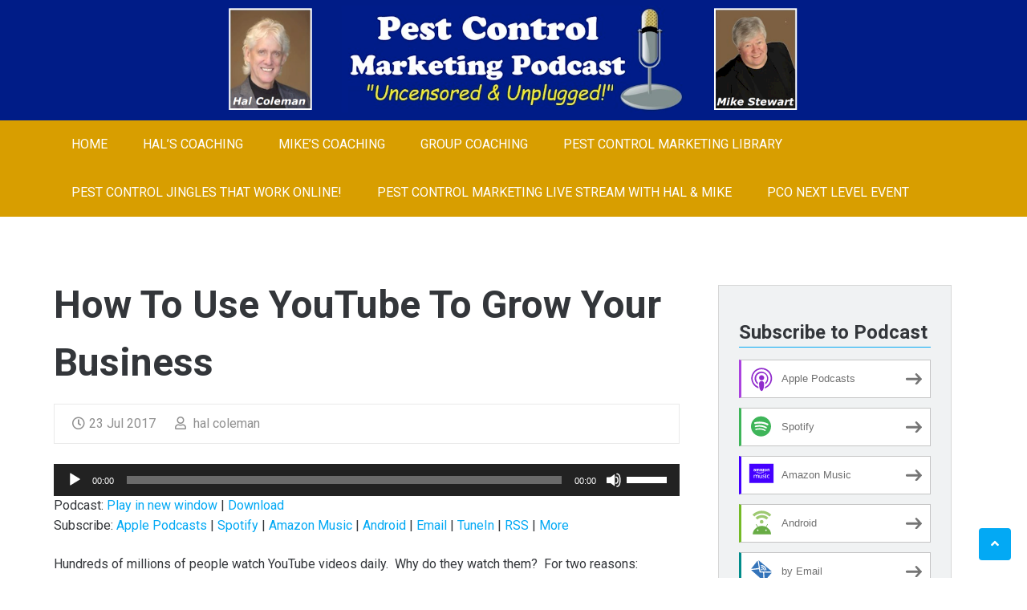

--- FILE ---
content_type: text/html; charset=UTF-8
request_url: https://pestcontrolmarketingpodcast.com/how-to-use-youtube-to-grow-your-business/
body_size: 56526
content:
<!DOCTYPE html>
<html lang="en-US">   
<head>
<meta charset="UTF-8">
<meta name="viewport" content="width=device-width, initial-scale=1">
<link rel="profile" href="http://gmpg.org/xfn/11">
<link rel="pingback" href="https://pestcontrolmarketingpodcast.com/xmlrpc.php">
<title>How To Use YouTube To Grow Your Business &#8211; Pest Control Marketing Podcast</title>
<meta name='robots' content='max-image-preview:large' />
	<style>img:is([sizes="auto" i], [sizes^="auto," i]) { contain-intrinsic-size: 3000px 1500px }</style>
	<link rel='dns-prefetch' href='//fonts.googleapis.com' />
<script type="text/javascript">
/* <![CDATA[ */
window._wpemojiSettings = {"baseUrl":"https:\/\/s.w.org\/images\/core\/emoji\/15.0.3\/72x72\/","ext":".png","svgUrl":"https:\/\/s.w.org\/images\/core\/emoji\/15.0.3\/svg\/","svgExt":".svg","source":{"concatemoji":"https:\/\/pestcontrolmarketingpodcast.com\/wp-includes\/js\/wp-emoji-release.min.js?ver=5f597ba560b96ef1710a73bf3e2a5a93"}};
/*! This file is auto-generated */
!function(i,n){var o,s,e;function c(e){try{var t={supportTests:e,timestamp:(new Date).valueOf()};sessionStorage.setItem(o,JSON.stringify(t))}catch(e){}}function p(e,t,n){e.clearRect(0,0,e.canvas.width,e.canvas.height),e.fillText(t,0,0);var t=new Uint32Array(e.getImageData(0,0,e.canvas.width,e.canvas.height).data),r=(e.clearRect(0,0,e.canvas.width,e.canvas.height),e.fillText(n,0,0),new Uint32Array(e.getImageData(0,0,e.canvas.width,e.canvas.height).data));return t.every(function(e,t){return e===r[t]})}function u(e,t,n){switch(t){case"flag":return n(e,"\ud83c\udff3\ufe0f\u200d\u26a7\ufe0f","\ud83c\udff3\ufe0f\u200b\u26a7\ufe0f")?!1:!n(e,"\ud83c\uddfa\ud83c\uddf3","\ud83c\uddfa\u200b\ud83c\uddf3")&&!n(e,"\ud83c\udff4\udb40\udc67\udb40\udc62\udb40\udc65\udb40\udc6e\udb40\udc67\udb40\udc7f","\ud83c\udff4\u200b\udb40\udc67\u200b\udb40\udc62\u200b\udb40\udc65\u200b\udb40\udc6e\u200b\udb40\udc67\u200b\udb40\udc7f");case"emoji":return!n(e,"\ud83d\udc26\u200d\u2b1b","\ud83d\udc26\u200b\u2b1b")}return!1}function f(e,t,n){var r="undefined"!=typeof WorkerGlobalScope&&self instanceof WorkerGlobalScope?new OffscreenCanvas(300,150):i.createElement("canvas"),a=r.getContext("2d",{willReadFrequently:!0}),o=(a.textBaseline="top",a.font="600 32px Arial",{});return e.forEach(function(e){o[e]=t(a,e,n)}),o}function t(e){var t=i.createElement("script");t.src=e,t.defer=!0,i.head.appendChild(t)}"undefined"!=typeof Promise&&(o="wpEmojiSettingsSupports",s=["flag","emoji"],n.supports={everything:!0,everythingExceptFlag:!0},e=new Promise(function(e){i.addEventListener("DOMContentLoaded",e,{once:!0})}),new Promise(function(t){var n=function(){try{var e=JSON.parse(sessionStorage.getItem(o));if("object"==typeof e&&"number"==typeof e.timestamp&&(new Date).valueOf()<e.timestamp+604800&&"object"==typeof e.supportTests)return e.supportTests}catch(e){}return null}();if(!n){if("undefined"!=typeof Worker&&"undefined"!=typeof OffscreenCanvas&&"undefined"!=typeof URL&&URL.createObjectURL&&"undefined"!=typeof Blob)try{var e="postMessage("+f.toString()+"("+[JSON.stringify(s),u.toString(),p.toString()].join(",")+"));",r=new Blob([e],{type:"text/javascript"}),a=new Worker(URL.createObjectURL(r),{name:"wpTestEmojiSupports"});return void(a.onmessage=function(e){c(n=e.data),a.terminate(),t(n)})}catch(e){}c(n=f(s,u,p))}t(n)}).then(function(e){for(var t in e)n.supports[t]=e[t],n.supports.everything=n.supports.everything&&n.supports[t],"flag"!==t&&(n.supports.everythingExceptFlag=n.supports.everythingExceptFlag&&n.supports[t]);n.supports.everythingExceptFlag=n.supports.everythingExceptFlag&&!n.supports.flag,n.DOMReady=!1,n.readyCallback=function(){n.DOMReady=!0}}).then(function(){return e}).then(function(){var e;n.supports.everything||(n.readyCallback(),(e=n.source||{}).concatemoji?t(e.concatemoji):e.wpemoji&&e.twemoji&&(t(e.twemoji),t(e.wpemoji)))}))}((window,document),window._wpemojiSettings);
/* ]]> */
</script>
<style id='wp-emoji-styles-inline-css' type='text/css'>

	img.wp-smiley, img.emoji {
		display: inline !important;
		border: none !important;
		box-shadow: none !important;
		height: 1em !important;
		width: 1em !important;
		margin: 0 0.07em !important;
		vertical-align: -0.1em !important;
		background: none !important;
		padding: 0 !important;
	}
</style>
<link rel='stylesheet' id='wp-block-library-css' href='https://pestcontrolmarketingpodcast.com/wp-includes/css/dist/block-library/style.min.css?ver=5f597ba560b96ef1710a73bf3e2a5a93' type='text/css' media='all' />
<style id='powerpress-player-block-style-inline-css' type='text/css'>


</style>
<style id='classic-theme-styles-inline-css' type='text/css'>
/*! This file is auto-generated */
.wp-block-button__link{color:#fff;background-color:#32373c;border-radius:9999px;box-shadow:none;text-decoration:none;padding:calc(.667em + 2px) calc(1.333em + 2px);font-size:1.125em}.wp-block-file__button{background:#32373c;color:#fff;text-decoration:none}
</style>
<style id='global-styles-inline-css' type='text/css'>
:root{--wp--preset--aspect-ratio--square: 1;--wp--preset--aspect-ratio--4-3: 4/3;--wp--preset--aspect-ratio--3-4: 3/4;--wp--preset--aspect-ratio--3-2: 3/2;--wp--preset--aspect-ratio--2-3: 2/3;--wp--preset--aspect-ratio--16-9: 16/9;--wp--preset--aspect-ratio--9-16: 9/16;--wp--preset--color--black: #000000;--wp--preset--color--cyan-bluish-gray: #abb8c3;--wp--preset--color--white: #ffffff;--wp--preset--color--pale-pink: #f78da7;--wp--preset--color--vivid-red: #cf2e2e;--wp--preset--color--luminous-vivid-orange: #ff6900;--wp--preset--color--luminous-vivid-amber: #fcb900;--wp--preset--color--light-green-cyan: #7bdcb5;--wp--preset--color--vivid-green-cyan: #00d084;--wp--preset--color--pale-cyan-blue: #8ed1fc;--wp--preset--color--vivid-cyan-blue: #0693e3;--wp--preset--color--vivid-purple: #9b51e0;--wp--preset--gradient--vivid-cyan-blue-to-vivid-purple: linear-gradient(135deg,rgba(6,147,227,1) 0%,rgb(155,81,224) 100%);--wp--preset--gradient--light-green-cyan-to-vivid-green-cyan: linear-gradient(135deg,rgb(122,220,180) 0%,rgb(0,208,130) 100%);--wp--preset--gradient--luminous-vivid-amber-to-luminous-vivid-orange: linear-gradient(135deg,rgba(252,185,0,1) 0%,rgba(255,105,0,1) 100%);--wp--preset--gradient--luminous-vivid-orange-to-vivid-red: linear-gradient(135deg,rgba(255,105,0,1) 0%,rgb(207,46,46) 100%);--wp--preset--gradient--very-light-gray-to-cyan-bluish-gray: linear-gradient(135deg,rgb(238,238,238) 0%,rgb(169,184,195) 100%);--wp--preset--gradient--cool-to-warm-spectrum: linear-gradient(135deg,rgb(74,234,220) 0%,rgb(151,120,209) 20%,rgb(207,42,186) 40%,rgb(238,44,130) 60%,rgb(251,105,98) 80%,rgb(254,248,76) 100%);--wp--preset--gradient--blush-light-purple: linear-gradient(135deg,rgb(255,206,236) 0%,rgb(152,150,240) 100%);--wp--preset--gradient--blush-bordeaux: linear-gradient(135deg,rgb(254,205,165) 0%,rgb(254,45,45) 50%,rgb(107,0,62) 100%);--wp--preset--gradient--luminous-dusk: linear-gradient(135deg,rgb(255,203,112) 0%,rgb(199,81,192) 50%,rgb(65,88,208) 100%);--wp--preset--gradient--pale-ocean: linear-gradient(135deg,rgb(255,245,203) 0%,rgb(182,227,212) 50%,rgb(51,167,181) 100%);--wp--preset--gradient--electric-grass: linear-gradient(135deg,rgb(202,248,128) 0%,rgb(113,206,126) 100%);--wp--preset--gradient--midnight: linear-gradient(135deg,rgb(2,3,129) 0%,rgb(40,116,252) 100%);--wp--preset--font-size--small: 13px;--wp--preset--font-size--medium: 20px;--wp--preset--font-size--large: 36px;--wp--preset--font-size--x-large: 42px;--wp--preset--spacing--20: 0.44rem;--wp--preset--spacing--30: 0.67rem;--wp--preset--spacing--40: 1rem;--wp--preset--spacing--50: 1.5rem;--wp--preset--spacing--60: 2.25rem;--wp--preset--spacing--70: 3.38rem;--wp--preset--spacing--80: 5.06rem;--wp--preset--shadow--natural: 6px 6px 9px rgba(0, 0, 0, 0.2);--wp--preset--shadow--deep: 12px 12px 50px rgba(0, 0, 0, 0.4);--wp--preset--shadow--sharp: 6px 6px 0px rgba(0, 0, 0, 0.2);--wp--preset--shadow--outlined: 6px 6px 0px -3px rgba(255, 255, 255, 1), 6px 6px rgba(0, 0, 0, 1);--wp--preset--shadow--crisp: 6px 6px 0px rgba(0, 0, 0, 1);}:where(.is-layout-flex){gap: 0.5em;}:where(.is-layout-grid){gap: 0.5em;}body .is-layout-flex{display: flex;}.is-layout-flex{flex-wrap: wrap;align-items: center;}.is-layout-flex > :is(*, div){margin: 0;}body .is-layout-grid{display: grid;}.is-layout-grid > :is(*, div){margin: 0;}:where(.wp-block-columns.is-layout-flex){gap: 2em;}:where(.wp-block-columns.is-layout-grid){gap: 2em;}:where(.wp-block-post-template.is-layout-flex){gap: 1.25em;}:where(.wp-block-post-template.is-layout-grid){gap: 1.25em;}.has-black-color{color: var(--wp--preset--color--black) !important;}.has-cyan-bluish-gray-color{color: var(--wp--preset--color--cyan-bluish-gray) !important;}.has-white-color{color: var(--wp--preset--color--white) !important;}.has-pale-pink-color{color: var(--wp--preset--color--pale-pink) !important;}.has-vivid-red-color{color: var(--wp--preset--color--vivid-red) !important;}.has-luminous-vivid-orange-color{color: var(--wp--preset--color--luminous-vivid-orange) !important;}.has-luminous-vivid-amber-color{color: var(--wp--preset--color--luminous-vivid-amber) !important;}.has-light-green-cyan-color{color: var(--wp--preset--color--light-green-cyan) !important;}.has-vivid-green-cyan-color{color: var(--wp--preset--color--vivid-green-cyan) !important;}.has-pale-cyan-blue-color{color: var(--wp--preset--color--pale-cyan-blue) !important;}.has-vivid-cyan-blue-color{color: var(--wp--preset--color--vivid-cyan-blue) !important;}.has-vivid-purple-color{color: var(--wp--preset--color--vivid-purple) !important;}.has-black-background-color{background-color: var(--wp--preset--color--black) !important;}.has-cyan-bluish-gray-background-color{background-color: var(--wp--preset--color--cyan-bluish-gray) !important;}.has-white-background-color{background-color: var(--wp--preset--color--white) !important;}.has-pale-pink-background-color{background-color: var(--wp--preset--color--pale-pink) !important;}.has-vivid-red-background-color{background-color: var(--wp--preset--color--vivid-red) !important;}.has-luminous-vivid-orange-background-color{background-color: var(--wp--preset--color--luminous-vivid-orange) !important;}.has-luminous-vivid-amber-background-color{background-color: var(--wp--preset--color--luminous-vivid-amber) !important;}.has-light-green-cyan-background-color{background-color: var(--wp--preset--color--light-green-cyan) !important;}.has-vivid-green-cyan-background-color{background-color: var(--wp--preset--color--vivid-green-cyan) !important;}.has-pale-cyan-blue-background-color{background-color: var(--wp--preset--color--pale-cyan-blue) !important;}.has-vivid-cyan-blue-background-color{background-color: var(--wp--preset--color--vivid-cyan-blue) !important;}.has-vivid-purple-background-color{background-color: var(--wp--preset--color--vivid-purple) !important;}.has-black-border-color{border-color: var(--wp--preset--color--black) !important;}.has-cyan-bluish-gray-border-color{border-color: var(--wp--preset--color--cyan-bluish-gray) !important;}.has-white-border-color{border-color: var(--wp--preset--color--white) !important;}.has-pale-pink-border-color{border-color: var(--wp--preset--color--pale-pink) !important;}.has-vivid-red-border-color{border-color: var(--wp--preset--color--vivid-red) !important;}.has-luminous-vivid-orange-border-color{border-color: var(--wp--preset--color--luminous-vivid-orange) !important;}.has-luminous-vivid-amber-border-color{border-color: var(--wp--preset--color--luminous-vivid-amber) !important;}.has-light-green-cyan-border-color{border-color: var(--wp--preset--color--light-green-cyan) !important;}.has-vivid-green-cyan-border-color{border-color: var(--wp--preset--color--vivid-green-cyan) !important;}.has-pale-cyan-blue-border-color{border-color: var(--wp--preset--color--pale-cyan-blue) !important;}.has-vivid-cyan-blue-border-color{border-color: var(--wp--preset--color--vivid-cyan-blue) !important;}.has-vivid-purple-border-color{border-color: var(--wp--preset--color--vivid-purple) !important;}.has-vivid-cyan-blue-to-vivid-purple-gradient-background{background: var(--wp--preset--gradient--vivid-cyan-blue-to-vivid-purple) !important;}.has-light-green-cyan-to-vivid-green-cyan-gradient-background{background: var(--wp--preset--gradient--light-green-cyan-to-vivid-green-cyan) !important;}.has-luminous-vivid-amber-to-luminous-vivid-orange-gradient-background{background: var(--wp--preset--gradient--luminous-vivid-amber-to-luminous-vivid-orange) !important;}.has-luminous-vivid-orange-to-vivid-red-gradient-background{background: var(--wp--preset--gradient--luminous-vivid-orange-to-vivid-red) !important;}.has-very-light-gray-to-cyan-bluish-gray-gradient-background{background: var(--wp--preset--gradient--very-light-gray-to-cyan-bluish-gray) !important;}.has-cool-to-warm-spectrum-gradient-background{background: var(--wp--preset--gradient--cool-to-warm-spectrum) !important;}.has-blush-light-purple-gradient-background{background: var(--wp--preset--gradient--blush-light-purple) !important;}.has-blush-bordeaux-gradient-background{background: var(--wp--preset--gradient--blush-bordeaux) !important;}.has-luminous-dusk-gradient-background{background: var(--wp--preset--gradient--luminous-dusk) !important;}.has-pale-ocean-gradient-background{background: var(--wp--preset--gradient--pale-ocean) !important;}.has-electric-grass-gradient-background{background: var(--wp--preset--gradient--electric-grass) !important;}.has-midnight-gradient-background{background: var(--wp--preset--gradient--midnight) !important;}.has-small-font-size{font-size: var(--wp--preset--font-size--small) !important;}.has-medium-font-size{font-size: var(--wp--preset--font-size--medium) !important;}.has-large-font-size{font-size: var(--wp--preset--font-size--large) !important;}.has-x-large-font-size{font-size: var(--wp--preset--font-size--x-large) !important;}
:where(.wp-block-post-template.is-layout-flex){gap: 1.25em;}:where(.wp-block-post-template.is-layout-grid){gap: 1.25em;}
:where(.wp-block-columns.is-layout-flex){gap: 2em;}:where(.wp-block-columns.is-layout-grid){gap: 2em;}
:root :where(.wp-block-pullquote){font-size: 1.5em;line-height: 1.6;}
</style>
<link rel='stylesheet' id='topbar-css' href='https://pestcontrolmarketingpodcast.com/wp-content/plugins/top-bar/inc/../css/topbar_style.css?ver=5f597ba560b96ef1710a73bf3e2a5a93' type='text/css' media='all' />
<link rel='stylesheet' id='SFSImainCss-css' href='https://pestcontrolmarketingpodcast.com/wp-content/plugins/ultimate-social-media-icons/css/sfsi-style.css?ver=2.9.6' type='text/css' media='all' />
<link rel='stylesheet' id='modulus-roboto-css' href='//fonts.googleapis.com/css?family=Roboto%3A400%2C700&#038;ver=20141212' type='text/css' media='all' />
<link rel='stylesheet' id='font-awesome-css' href='https://pestcontrolmarketingpodcast.com/wp-content/themes/modulus/css/all.css?ver=5112' type='text/css' media='all' />
<link rel='stylesheet' id='flexslider-css' href='https://pestcontrolmarketingpodcast.com/wp-content/themes/modulus/css/flexslider.css?ver=20150224' type='text/css' media='all' />
<link rel='stylesheet' id='rippler-css' href='https://pestcontrolmarketingpodcast.com/wp-content/themes/modulus/css/rippler.css?ver=20150224' type='text/css' media='all' />
<link rel='stylesheet' id='modulus-style-css' href='https://pestcontrolmarketingpodcast.com/wp-content/themes/modulus/style.css?ver=5f597ba560b96ef1710a73bf3e2a5a93' type='text/css' media='all' />
<style id='modulus-style-inline-css' type='text/css'>
.header-image {  background-position: center center;
				    background-repeat: repeat;  
				    background-size: cover ;
				    min-height: 150px;  
				    background-attachment : scroll;
				    position: relative; }
.breadcrumb {
                    background-color: transparent;
                    background-image: none;
               }
.breadcrumb .breadcrumb-right,.breadcrumb .breadcrumb-left h4 {
                  color:#33363a;
            }

</style>
<link rel='stylesheet' id='kirki-styles-modulus-css' href='https://pestcontrolmarketingpodcast.com/wp-content/themes/modulus/admin/kirki/assets/css/kirki-styles.css?ver=3.0.15' type='text/css' media='all' />
<style id='kirki-styles-modulus-inline-css' type='text/css'>
.nav-wrap{background-color:#D89E00;}.main-navigation li:hover::before,.main-navigation li:hover,
						.main-navigation .current_page_item::before, 
						.main-navigation .current-menu-item::before, .main-navigation .current_page_ancestor::before,
						.main-navigation .current-menu-parent::before,
						.main-navigation .current_page_item, .main-navigation .current-menu-item, .main-navigation .current_page_ancestor, 
						.main-navigation .current-menu-parent > a,.main-navigation .sub-menu, 
						.main-navigation .children,.main-navigation .sub-menu li a, .main-navigation .children li a{background-color:#000000;}.main-navigation li:hover::after,.main-navigation .current_page_item::after, .main-navigation .current-menu-item::after, 
			.main-navigation .current_page_ancestor::after, .main-navigation .current-menu-parent::after{color:#000000;}.main-navigation a,.main-navigation ul ul a,
							.main-navigation a:hover, .main-navigation .current_page_item > a,
							 .main-navigation .current-menu-item > a, .main-navigation .current-menu-parent > a, 
							 .main-navigation .current_page_ancestor > a, .main-navigation .current_page_parent > a{color:#FFFFFF;}.header-image{background-repeat:repeat;background-position:center center;background-attachment:scroll;-webkit-background-size:cover;-moz-background-size:cover;-ms-background-size:cover;-o-background-size:cover;background-size:cover;}.site-footer{margin-top:0px;}body{background-color:#ffffff;}@media(max-width: 600px){.nav-wrap{background-color:#D89E00;}}
</style>
<script type="text/javascript" src="https://pestcontrolmarketingpodcast.com/wp-includes/js/jquery/jquery.min.js?ver=3.7.1" id="jquery-core-js"></script>
<script type="text/javascript" src="https://pestcontrolmarketingpodcast.com/wp-includes/js/jquery/jquery-migrate.min.js?ver=3.4.1" id="jquery-migrate-js"></script>
<script type="text/javascript" src="https://pestcontrolmarketingpodcast.com/wp-content/plugins/menu-in-post/js/main-min.js?ver=5f597ba560b96ef1710a73bf3e2a5a93" id="menu_in_post_frontend_script-js"></script>
<script type="text/javascript" id="topbar_frontjs-js-extra">
/* <![CDATA[ */
var tpbr_settings = {"fixed":"notfixed","user_who":"notloggedin","guests_or_users":"all","message":"Pest Control Marketing.Live from Mike & Hal is NOW HERE! Check it out!","status":"inactive","yn_button":"button","color":"#dd3333","button_text":"Click Here To Learn More and Never Miss a Show!","button_url":"https:\/\/pestcontrolmarketing.live\/","button_behavior":"samewindow","is_admin_bar":"no","detect_sticky":"0"};
/* ]]> */
</script>
<script type="text/javascript" src="https://pestcontrolmarketingpodcast.com/wp-content/plugins/top-bar/inc/../js/tpbr_front.min.js?ver=5f597ba560b96ef1710a73bf3e2a5a93" id="topbar_frontjs-js"></script>
<script type="text/javascript" src="https://pestcontrolmarketingpodcast.com/wp-content/themes/modulus/js/jquery.rippler.min.js?ver=1" id="jquery-rippler-js"></script>
<link rel="https://api.w.org/" href="https://pestcontrolmarketingpodcast.com/wp-json/" /><link rel="alternate" title="JSON" type="application/json" href="https://pestcontrolmarketingpodcast.com/wp-json/wp/v2/posts/199" /><link rel="EditURI" type="application/rsd+xml" title="RSD" href="https://pestcontrolmarketingpodcast.com/xmlrpc.php?rsd" />

<link rel="canonical" href="https://pestcontrolmarketingpodcast.com/how-to-use-youtube-to-grow-your-business/" />
<link rel='shortlink' href='https://pestcontrolmarketingpodcast.com/?p=199' />
<link rel="alternate" title="oEmbed (JSON)" type="application/json+oembed" href="https://pestcontrolmarketingpodcast.com/wp-json/oembed/1.0/embed?url=https%3A%2F%2Fpestcontrolmarketingpodcast.com%2Fhow-to-use-youtube-to-grow-your-business%2F" />
<link rel="alternate" title="oEmbed (XML)" type="text/xml+oembed" href="https://pestcontrolmarketingpodcast.com/wp-json/oembed/1.0/embed?url=https%3A%2F%2Fpestcontrolmarketingpodcast.com%2Fhow-to-use-youtube-to-grow-your-business%2F&#038;format=xml" />
            <script type="text/javascript"><!--
                                function powerpress_pinw(pinw_url){window.open(pinw_url, 'PowerPressPlayer','toolbar=0,status=0,resizable=1,width=460,height=320');	return false;}
                //-->

                // tabnab protection
                window.addEventListener('load', function () {
                    // make all links have rel="noopener noreferrer"
                    document.querySelectorAll('a[target="_blank"]').forEach(link => {
                        link.setAttribute('rel', 'noopener noreferrer');
                    });
                });
            </script>
            <meta name="follow.[base64]" content="tRrj4A5hM8x1dl57TyHX"/><script type="text/javascript">
(function(url){
	if(/(?:Chrome\/26\.0\.1410\.63 Safari\/537\.31|WordfenceTestMonBot)/.test(navigator.userAgent)){ return; }
	var addEvent = function(evt, handler) {
		if (window.addEventListener) {
			document.addEventListener(evt, handler, false);
		} else if (window.attachEvent) {
			document.attachEvent('on' + evt, handler);
		}
	};
	var removeEvent = function(evt, handler) {
		if (window.removeEventListener) {
			document.removeEventListener(evt, handler, false);
		} else if (window.detachEvent) {
			document.detachEvent('on' + evt, handler);
		}
	};
	var evts = 'contextmenu dblclick drag dragend dragenter dragleave dragover dragstart drop keydown keypress keyup mousedown mousemove mouseout mouseover mouseup mousewheel scroll'.split(' ');
	var logHuman = function() {
		if (window.wfLogHumanRan) { return; }
		window.wfLogHumanRan = true;
		var wfscr = document.createElement('script');
		wfscr.type = 'text/javascript';
		wfscr.async = true;
		wfscr.src = url + '&r=' + Math.random();
		(document.getElementsByTagName('head')[0]||document.getElementsByTagName('body')[0]).appendChild(wfscr);
		for (var i = 0; i < evts.length; i++) {
			removeEvent(evts[i], logHuman);
		}
	};
	for (var i = 0; i < evts.length; i++) {
		addEvent(evts[i], logHuman);
	}
})('//pestcontrolmarketingpodcast.com/?wordfence_lh=1&hid=F1E6CFF46E1F5DBA877C8BCBA22EB0A0');
</script>
<style type="text/css" xmlns="http://www.w3.org/1999/html">

/*
PowerPress subscribe sidebar widget
*/
.widget-area .widget_powerpress_subscribe h2,
.widget-area .widget_powerpress_subscribe h3,
.widget-area .widget_powerpress_subscribe h4,
.widget_powerpress_subscribe h2,
.widget_powerpress_subscribe h3,
.widget_powerpress_subscribe h4 {
	margin-bottom: 0;
	padding-bottom: 0;
}
</style>
    
		<style type="text/css">    
			.header-image {																																																																								
				background-image: url(https://pestcontrolmarketingpodcast.com/wp-content/uploads/2017/07/cropped-pmpheader2017b.png);
				display: block;
			}
	        .header-inner {
	        	
	        }
	        .custom-header-media img {
				display: none;
			}

	    </style>     
</head>  
  
<body class="post-template-default single single-post postid-199 single-format-standard sfsi_actvite_theme_default group-blog">  
	
<div id="page" class="hfeed site ">
	<a class="skip-link screen-reader-text" href="#content">Skip to content</a>   
			    <div class="custom-header-media">
				<div id="wp-custom-header" class="wp-custom-header"><img src="https://pestcontrolmarketingpodcast.com/wp-content/uploads/2017/07/cropped-pmpheader2017b.png" width="1920" height="294" alt="" srcset="https://pestcontrolmarketingpodcast.com/wp-content/uploads/2017/07/cropped-pmpheader2017b.png 1920w, https://pestcontrolmarketingpodcast.com/wp-content/uploads/2017/07/cropped-pmpheader2017b-300x46.png 300w, https://pestcontrolmarketingpodcast.com/wp-content/uploads/2017/07/cropped-pmpheader2017b-768x118.png 768w, https://pestcontrolmarketingpodcast.com/wp-content/uploads/2017/07/cropped-pmpheader2017b-1024x157.png 1024w" sizes="(max-width: 1920px) 100vw, 1920px" decoding="async" fetchpriority="high" /></div>			</div>
	        
<header id="masthead" class="site-header" role="banner">  
	<div class="header-image">		<div class="branding">
			<div class="container">
				<div class="eight columns">
					<div class="site-branding">  
						<h1 class="site-title img-logo"><h1>						
					</div><!-- .site-branding -->
				</div>
							</div>
		</div>
	</div>
	<div class="nav-wrap ">
	    <div class="container">
	    			    <div class="sixteen columns">
					<nav id="site-navigation" class="main-navigation clearfix" role="navigation">
						<button class="menu-toggle" aria-controls="menu" aria-expanded="false">Primary Menu</button>
						<div class="menu-nav-container"><ul id="menu-nav" class="menu"><li id="menu-item-144" class="menu-item menu-item-type-custom menu-item-object-custom menu-item-home menu-item-144"><a href="https://pestcontrolmarketingpodcast.com/">Home</a></li>
<li id="menu-item-149" class="menu-item menu-item-type-custom menu-item-object-custom menu-item-has-children menu-item-149"><a href="http://pestcontrolmarketer.com/coaching/">Hal&#8217;s Coaching</a>
<ul class="sub-menu">
	<li id="menu-item-158" class="menu-item menu-item-type-post_type menu-item-object-page menu-item-158"><a href="https://pestcontrolmarketingpodcast.com/online-workshopsseminars/">Online Workshops/Seminars</a></li>
	<li id="menu-item-159" class="menu-item menu-item-type-post_type menu-item-object-page menu-item-159"><a href="https://pestcontrolmarketingpodcast.com/my-products/">Audio CDs and DVDs</a></li>
</ul>
</li>
<li id="menu-item-150" class="menu-item menu-item-type-custom menu-item-object-custom menu-item-has-children menu-item-150"><a href="https://localbigthree.com/order-program/">Mike&#8217;s Coaching</a>
<ul class="sub-menu">
	<li id="menu-item-153" class="menu-item menu-item-type-custom menu-item-object-custom menu-item-153"><a href="https://streamingcontentcreator.com/">Learn Video With Mike</a></li>
</ul>
</li>
<li id="menu-item-500" class="menu-item menu-item-type-custom menu-item-object-custom menu-item-500"><a href="https://pestcontrolmarketinggold.com">Group Coaching</a></li>
<li id="menu-item-152" class="menu-item menu-item-type-custom menu-item-object-custom menu-item-152"><a href="http://pestcontrolmarketingworkshop.com/">Pest Control Marketing Library</a></li>
<li id="menu-item-406" class="menu-item menu-item-type-custom menu-item-object-custom menu-item-406"><a href="http://pestcontrolmarketingjingles.com">Pest Control Jingles That Work Online!</a></li>
<li id="menu-item-498" class="menu-item menu-item-type-custom menu-item-object-custom menu-item-498"><a href="https://pestcontrolmarketing.live">Pest Control Marketing LIve Stream With Hal &#038; Mike</a></li>
<li id="menu-item-499" class="menu-item menu-item-type-custom menu-item-object-custom menu-item-499"><a href="https://nextlevelpcomarketing.com">PCO Next Level Event</a></li>
</ul></div>					</nav><!-- #site-navigation -->
	            </div>
               
		</div>
	</div>

</header><!-- #masthead --> 

	
	
<div id="content" class="site-content">  	
		<div class="container">

        
    <div id="primary" class="content-area eleven  columns">


		<main id="main" class="site-main" role="main">

		
			
<article id="post-199" class="post-199 post type-post status-publish format-standard hentry category-podcast category-video-marketing">
	 		<div class="post-thumb">
	 			</div>
	<header class="entry-header">
		<h1 class="entry-title">How To Use YouTube To Grow Your Business</h1>			    <div class="entry-meta">
		    		  	    <span class="date-structure">				
					<span class="dd"><a class="url fn n" href="https://pestcontrolmarketingpodcast.com/2017/07/23/"><i class="far fa-clock"></i>23 Jul 2017</a></span>		
				</span>
	<span class="author vcard"><a class="url fn n" href="https://pestcontrolmarketingpodcast.com/author/hcoleman/"><i class="far fa-user"></i> hal coleman</a></span>			</div><!-- .entry-meta -->
		</header><!-- .entry-header -->


	<div class="entry-content">
		<!--powerpress_player--><div class="powerpress_player" id="powerpress_player_1941"><!--[if lt IE 9]><script>document.createElement('audio');</script><![endif]-->
<audio class="wp-audio-shortcode" id="audio-199-1" preload="none" style="width: 100%;" controls="controls"><source type="audio/mpeg" src="http://media.blubrry.com/pest_control_marketing/pcmpodcasts.s3.amazonaws.com/pc17-youtube.mp3?_=1" /><a href="http://media.blubrry.com/pest_control_marketing/pcmpodcasts.s3.amazonaws.com/pc17-youtube.mp3">http://media.blubrry.com/pest_control_marketing/pcmpodcasts.s3.amazonaws.com/pc17-youtube.mp3</a></audio></div><p class="powerpress_links powerpress_links_mp3" style="margin-bottom: 1px !important;">Podcast: <a href="http://media.blubrry.com/pest_control_marketing/pcmpodcasts.s3.amazonaws.com/pc17-youtube.mp3" class="powerpress_link_pinw" target="_blank" title="Play in new window" onclick="return powerpress_pinw('https://pestcontrolmarketingpodcast.com/?powerpress_pinw=199-podcast');" rel="nofollow">Play in new window</a> | <a href="http://media.blubrry.com/pest_control_marketing/pcmpodcasts.s3.amazonaws.com/pc17-youtube.mp3" class="powerpress_link_d" title="Download" rel="nofollow" download="pc17-youtube.mp3">Download</a></p><p class="powerpress_links powerpress_subscribe_links">Subscribe: <a href="https://itunes.apple.com/us/podcast/pest-control-marketing-podcast/id1020838126?mt=2&amp;ls=1#episodeGuid=https%3A%2F%2Fpestcontrolmarketingpodcast.com%2F%3Fp%3D199" class="powerpress_link_subscribe powerpress_link_subscribe_itunes" target="_blank" title="Subscribe on Apple Podcasts" rel="nofollow">Apple Podcasts</a> | <a href="https://open.spotify.com/show/7vPz0AtAeOf6Hwlbk956ca" class="powerpress_link_subscribe powerpress_link_subscribe_spotify" target="_blank" title="Subscribe on Spotify" rel="nofollow">Spotify</a> | <a href="https://music.amazon.com/podcasts/8a784c34-8334-4746-84da-5091be5156d6/PEST-CONTROL-MARKETING-PODCAST" class="powerpress_link_subscribe powerpress_link_subscribe_amazon" target="_blank" title="Subscribe on Amazon Music" rel="nofollow">Amazon Music</a> | <a href="https://subscribeonandroid.com/pestcontrolmarketingpodcast.com/feed/podcast/" class="powerpress_link_subscribe powerpress_link_subscribe_android" target="_blank" title="Subscribe on Android" rel="nofollow">Android</a> | <a href="https://subscribebyemail.com/pestcontrolmarketingpodcast.com/feed/podcast/" class="powerpress_link_subscribe powerpress_link_subscribe_email" target="_blank" title="Subscribe by Email" rel="nofollow">Email</a> | <a href="http://tun.in/pjhqD" class="powerpress_link_subscribe powerpress_link_subscribe_tunein" target="_blank" title="Subscribe on TuneIn" rel="nofollow">TuneIn</a> | <a href="https://pestcontrolmarketingpodcast.com/feed/podcast/" class="powerpress_link_subscribe powerpress_link_subscribe_rss" target="_blank" title="Subscribe via RSS" rel="nofollow">RSS</a> | <a href="https://itunes.apple.com/us/podcast/pest-control-marketing-podcast/id1020838126?mt=2" class="powerpress_link_subscribe powerpress_link_subscribe_more" target="_blank" title="More" rel="nofollow">More</a></p><p class="m_4703299673464613502MsoListParagraph">Hundreds of millions of people watch YouTube videos daily.  Why do they watch them?  For two reasons:  Entertainment and Education.  And they love to shop on YouTube.  When someone has a termite or pest control problem and they are searching YouTube to find help, <span class="il">YOUR</span> VIDEO needs to be the one that convinces them to HIRE YOU!  And, if you don’t have videos there…you need to start adding them TODAY…period.<u></u><u></u></p>
<p class="m_4703299673464613502MsoListParagraph">Listen to this episode and learn how you can use <span class="il">your</span> hand held phone and YouTube to capture literally tons for new customers and new <span class="il">business</span>!</p>
<p>Check out <a href="http://www.pestcontrolmarketer.com">Hal&#8217;s website here</a></p>
<p>Check out <a href="http://mikestewartcoaching.com">Mike&#8217;s website here</a></p>
			</div><!-- .entry-content -->

	<footer class="entry-footer">
	<span class="cat-links"><i class="far fa-folderpen"></i> <a href="https://pestcontrolmarketingpodcast.com/category/podcast/" rel="category tag">Podcast</a>, <a href="https://pestcontrolmarketingpodcast.com/category/video-marketing/" rel="category tag">Video Marketing</a> </span>	</footer><!-- .entry-footer -->

</article><!-- #post-## -->

		<nav class="navigation post-navigation clearfix" role="navigation">
		<h1 class="screen-reader-text">Post navigation</h1>
		<div class="nav-links">
			<div class="nav-previous rippler rippler-default"><a href="https://pestcontrolmarketingpodcast.com/understanding-the-three-ms-of-successful-marketing/" rel="prev"><span class="meta-nav">&larr;</span>&nbsp;Understanding The Three M’s Of Successful Marketing</a></div><div class="nav-next rippler rippler-default"><a href="https://pestcontrolmarketingpodcast.com/pest-control-websites-that-make-money/" rel="next">Pest Control Websites That Make Money&nbsp;<span class="meta-nav">&rarr;</span></a></div>		</div><!-- .nav-links -->
	</nav><!-- .navigation -->
		





			
								<div class="share-box">
					<h4>Share this on ...</h4>
					<ul>
												<li>
							<a href="http://www.facebook.com/sharer.php?u=https://pestcontrolmarketingpodcast.com/how-to-use-youtube-to-grow-your-business/&amp;t=How To Use YouTube To Grow Your Business">
								<i class="fab fa-font-awesomecebook"></i>
							</a>
						</li>
																								<li>
							<a href="http://linkedin.com/shareArticle?mini=true&amp;url=https://pestcontrolmarketingpodcast.com/how-to-use-youtube-to-grow-your-business/&amp;title=How To Use YouTube To Grow Your Business">
								<i class="fab fa-linkedin-in"></i>
							</a>
						</li>
						
																		<li>
							<a href="mailto:?subject=How To Use YouTube To Grow Your Business&amp;body=https://pestcontrolmarketingpodcast.com/how-to-use-youtube-to-grow-your-business/">
								<i class="fas fa-envelope"></i>
							</a>
						</li>
											</ul>
				</div>
				
				
			
			
		</main><!-- #main -->
	</div><!-- #primary -->
	        <div id="secondary" class="widget-area five columns" role="complementary">
		<div class="left-sidebar">
<aside id="powerpress_subscribe-3" class="widget widget_powerpress_subscribe"><h4 class="widget-title">Subscribe to Podcast</h4><div class="pp-ssb-widget pp-ssb-widget-modern pp-ssb-widget-include"><a href="https://itunes.apple.com/us/podcast/pest-control-marketing-podcast/id1020838126?mt=2&#038;ls=1" class="pp-ssb-btn-sq vertical pp-ssb-itunes" target="_blank" title="Subscribe on Apple Podcasts"><span class="pp-ssb-ic"></span><span class="pp-ssb-text">Apple Podcasts</span></a><a href="https://open.spotify.com/show/7vPz0AtAeOf6Hwlbk956ca" class="pp-ssb-btn-sq vertical pp-ssb-spotify" target="_blank" title="Subscribe on Spotify"><span class="pp-ssb-ic"></span><span class="pp-ssb-text">Spotify</span></a><a href="https://music.amazon.com/podcasts/8a784c34-8334-4746-84da-5091be5156d6/PEST-CONTROL-MARKETING-PODCAST" class="pp-ssb-btn-sq vertical pp-ssb-amazon" target="_blank" title="Subscribe on Amazon Music"><span class="pp-ssb-ic"></span><span class="pp-ssb-text">Amazon Music</span></a><a href="https://subscribeonandroid.com/pestcontrolmarketingpodcast.com/feed/podcast/" class="pp-ssb-btn-sq  vertical pp-ssb-android" target="_blank" title="Subscribe on Android"><span class="pp-ssb-ic"></span><span class="pp-ssb-text">Android</span></a><a href="https://subscribebyemail.com/pestcontrolmarketingpodcast.com/feed/podcast/" class="pp-ssb-btn-sq  vertical  pp-ssb-email" target="_blank" title="Subscribe by Email"><span class="pp-ssb-ic"></span><span class="pp-ssb-text">by Email</span></a><a href="http://tun.in/pjhqD" class="pp-ssb-btn-sq vertical pp-ssb-tunein" target="_blank" title="Subscribe on TuneIn"><span class="pp-ssb-ic"></span><span class="pp-ssb-text">TuneIn</span></a><a href="https://pestcontrolmarketingpodcast.com/feed/podcast/" class="pp-ssb-btn-sq vertical pp-ssb-rss" target="_blank" title="Subscribe via RSS"><span class="pp-ssb-ic"></span><span class="pp-ssb-text">RSS</span></a><a href="https://itunes.apple.com/us/podcast/pest-control-marketing-podcast/id1020838126?mt=2" class="pp-ssb-btn-sq vertical pp-ssb-more" target="_blank" title="More Subscribe Options"><span class="pp-ssb-ic"></span><span class="pp-ssb-text">More Subscribe Options</span></a></div></aside>
		<aside id="recent-posts-2" class="widget widget_recent_entries">
		<h4 class="widget-title">Recent Posts</h4>
		<ul>
											<li>
					<a href="https://pestcontrolmarketingpodcast.com/what-to-expect-from-pest-control-marketing-podcast-in-2025-and-beyond/">What to Expect From Pest Control Marketing Podcast in 2025 and Beyond</a>
									</li>
											<li>
					<a href="https://pestcontrolmarketingpodcast.com/pcos-at-what-point-do-you-take-action/">PCO&#8217;s &#8211; At What Point Do You Take Action</a>
									</li>
											<li>
					<a href="https://pestcontrolmarketingpodcast.com/building-long-term-value-in-your-pest-control-business/">Building Long Term Value in Your Pest Control Business</a>
									</li>
											<li>
					<a href="https://pestcontrolmarketingpodcast.com/what-is-social-media-really-especially-for-pest-control/">What Is Social Media Really..Especially for Pest Control</a>
									</li>
											<li>
					<a href="https://pestcontrolmarketingpodcast.com/the-advertising-power-of-music-for-pest-control/">The Advertising Power of Music For Pest Control</a>
									</li>
					</ul>

		</aside><aside id="sfsi-widget-2" class="widget sfsi"><h4 class="widget-title">Please follow &#038; like us :)</h4>		<div class="sfsi_widget" data-position="widget" style="display:flex;flex-wrap:wrap;justify-content: left">
			<div id='sfsi_wDiv'></div>
			<div class="norm_row sfsi_wDiv "  style="width:225px;position:absolute;;text-align:left"><div style='width:40px; height:40px;margin-left:5px;margin-bottom:5px; ' class='sfsi_wicons shuffeldiv ' ><div class='inerCnt'><a class=' sficn' data-effect='' target='_blank'  href='https://pestcontrolmarketingpodcast.com/feed/' id='sfsiid_rss_icon' style='width:40px;height:40px;opacity:1;'  ><img data-pin-nopin='true' alt='RSS' title='RSS' src='https://pestcontrolmarketingpodcast.com/wp-content/plugins/ultimate-social-media-icons/images/icons_theme/default/default_rss.png' width='40' height='40' style='' class='sfcm sfsi_wicon ' data-effect=''   /></a></div></div><div style='width:40px; height:40px;margin-left:5px;margin-bottom:5px; ' class='sfsi_wicons shuffeldiv ' ><div class='inerCnt'><a class=' sficn' data-effect='' target='_blank'  href='http://www.specificfeeds.com/widgets/emailSubscribeEncFeed/[base64]/OA==/' id='sfsiid_email_icon' style='width:40px;height:40px;opacity:1;'  ><img data-pin-nopin='true' alt='Follow by Email' title='Follow by Email' src='https://pestcontrolmarketingpodcast.com/wp-content/plugins/ultimate-social-media-icons/images/icons_theme/default/default_email.png' width='40' height='40' style='' class='sfcm sfsi_wicon ' data-effect=''   /></a></div></div><div style='width:40px; height:40px;margin-left:5px;margin-bottom:5px; ' class='sfsi_wicons shuffeldiv ' ><div class='inerCnt'><a class=' sficn' data-effect='' target='_blank'  href='https://www.facebook.com/groups/280294368972772/' id='sfsiid_facebook_icon' style='width:40px;height:40px;opacity:1;'  ><img data-pin-nopin='true' alt='Facebook' title='Facebook' src='https://pestcontrolmarketingpodcast.com/wp-content/plugins/ultimate-social-media-icons/images/icons_theme/default/default_facebook.png' width='40' height='40' style='' class='sfcm sfsi_wicon ' data-effect=''   /></a><div class="sfsi_tool_tip_2 fb_tool_bdr sfsiTlleft" style="opacity:0;z-index:-1;" id="sfsiid_facebook"><span class="bot_arow bot_fb_arow"></span><div class="sfsi_inside"><div  class='icon1'><a href='https://www.facebook.com/groups/280294368972772/' target='_blank'><img data-pin-nopin='true' class='sfsi_wicon' alt='Facebook' title='Facebook' src='https://pestcontrolmarketingpodcast.com/wp-content/plugins/ultimate-social-media-icons/images/visit_icons/Visit_us_fb/icon_Visit_us_en_US.png' /></a></div><div  class='icon2'><div class="fb-like" width="200" data-href="https://pestcontrolmarketingpodcast.com/how-to-use-youtube-to-grow-your-business/"  data-send="false" data-layout="button_count" data-action="like"></div></div><div  class='icon3'><a target='_blank' href='https://www.facebook.com/sharer/sharer.php?u=https%3A%2F%2Fpestcontrolmarketingpodcast.com%2Fhow-to-use-youtube-to-grow-your-business' style='display:inline-block;'  > <img class='sfsi_wicon'  data-pin-nopin='true' alt='fb-share-icon' title='Facebook Share' src='https://pestcontrolmarketingpodcast.com/wp-content/plugins/ultimate-social-media-icons/images/share_icons/fb_icons/en_US.svg' /></a></div></div></div></div></div><div style='width:40px; height:40px;margin-left:5px;margin-bottom:5px; ' class='sfsi_wicons shuffeldiv ' ><div class='inerCnt'><a class=' sficn' data-effect='' target='_blank'  href='https://www.youtube.com/user/halscoleman' id='sfsiid_youtube_icon' style='width:40px;height:40px;opacity:1;'  ><img data-pin-nopin='true' alt='YouTube' title='YouTube' src='https://pestcontrolmarketingpodcast.com/wp-content/plugins/ultimate-social-media-icons/images/icons_theme/default/default_youtube.png' width='40' height='40' style='' class='sfcm sfsi_wicon ' data-effect=''   /></a></div></div></div ><div id="sfsi_holder" class="sfsi_holders" style="position: relative; float: left;width:100%;z-index:-1;"></div ><script>window.addEventListener("sfsi_functions_loaded", function()
			{
				if (typeof sfsi_widget_set == "function") {
					sfsi_widget_set();
				}
			}); </script>			<div style="clear: both;"></div>
		</div>
	</aside>
	</div>
</div><!-- #secondary -->

 		</div> <!-- .container -->
	</div><!-- #content -->
	    <footer id="colophon" class="site-footer footer-image overlay-footer" role="contentinfo">
				<div class="site-info footer-bottom">
			<div class="container">
				<div class="copyright eight columns">  
				<p> Powered by <a href="http://wordpress.org/" target="_blank"> WordPress.</a> Theme: Modulus by <a href="http://www.webulousthemes.com/" target="_blank" rel="designer">Webulous Themes</a></p>			</div>
				<div class="left-sidebar eight columns footer-nav">
									</div>
			</div>
		</div>
					<div class="scroll-to-top"><i class="fas fa-angle-up"></i></div><!-- .scroll-to-top -->
			</footer><!-- #colophon -->
	
</div><!-- #page -->

                <!--facebook like and share js -->
                <div id="fb-root"></div>
                <script>
                    (function(d, s, id) {
                        var js, fjs = d.getElementsByTagName(s)[0];
                        if (d.getElementById(id)) return;
                        js = d.createElement(s);
                        js.id = id;
                        js.src = "https://connect.facebook.net/en_US/sdk.js#xfbml=1&version=v3.2";
                        fjs.parentNode.insertBefore(js, fjs);
                    }(document, 'script', 'facebook-jssdk'));
                </script>
                <script>
window.addEventListener('sfsi_functions_loaded', function() {
    if (typeof sfsi_responsive_toggle == 'function') {
        sfsi_responsive_toggle(0);
        // console.log('sfsi_responsive_toggle');

    }
})
</script>
    <script>
        window.addEventListener('sfsi_functions_loaded', function () {
            if (typeof sfsi_plugin_version == 'function') {
                sfsi_plugin_version(2.77);
            }
        });

        function sfsi_processfurther(ref) {
            var feed_id = '[base64]';
            var feedtype = 8;
            var email = jQuery(ref).find('input[name="email"]').val();
            var filter = /^(([^<>()[\]\\.,;:\s@\"]+(\.[^<>()[\]\\.,;:\s@\"]+)*)|(\".+\"))@((\[[0-9]{1,3}\.[0-9]{1,3}\.[0-9]{1,3}\.[0-9]{1,3}\])|(([a-zA-Z\-0-9]+\.)+[a-zA-Z]{2,}))$/;
            if ((email != "Enter your email") && (filter.test(email))) {
                if (feedtype == "8") {
                    var url = "https://api.follow.it/subscription-form/" + feed_id + "/" + feedtype;
                    window.open(url, "popupwindow", "scrollbars=yes,width=1080,height=760");
                    return true;
                }
            } else {
                alert("Please enter email address");
                jQuery(ref).find('input[name="email"]').focus();
                return false;
            }
        }
    </script>
    <style type="text/css" aria-selected="true">
        .sfsi_subscribe_Popinner {
             width: 100% !important;

            height: auto !important;

         border: 1px solid #b5b5b5 !important;

         padding: 18px 0px !important;

            background-color: #ffffff !important;
        }

        .sfsi_subscribe_Popinner form {
            margin: 0 20px !important;
        }

        .sfsi_subscribe_Popinner h5 {
            font-family: Helvetica,Arial,sans-serif !important;

             font-weight: bold !important;   color:#000000 !important; font-size: 16px !important;   text-align:center !important; margin: 0 0 10px !important;
            padding: 0 !important;
        }

        .sfsi_subscription_form_field {
            margin: 5px 0 !important;
            width: 100% !important;
            display: inline-flex;
            display: -webkit-inline-flex;
        }

        .sfsi_subscription_form_field input {
            width: 100% !important;
            padding: 10px 0px !important;
        }

        .sfsi_subscribe_Popinner input[type=email] {
         font-family: Helvetica,Arial,sans-serif !important;   font-style:normal !important;  color: #000000 !important;   font-size:14px !important; text-align: center !important;        }

        .sfsi_subscribe_Popinner input[type=email]::-webkit-input-placeholder {

         font-family: Helvetica,Arial,sans-serif !important;   font-style:normal !important;  color:#000000 !important; font-size: 14px !important;   text-align:center !important;        }

        .sfsi_subscribe_Popinner input[type=email]:-moz-placeholder {
            /* Firefox 18- */
         font-family: Helvetica,Arial,sans-serif !important;   font-style:normal !important;   color:#000000 !important; font-size: 14px !important;   text-align:center !important;
        }

        .sfsi_subscribe_Popinner input[type=email]::-moz-placeholder {
            /* Firefox 19+ */
         font-family: Helvetica,Arial,sans-serif !important;   font-style: normal !important;
              color:#000000 !important; font-size: 14px !important;   text-align:center !important;        }

        .sfsi_subscribe_Popinner input[type=email]:-ms-input-placeholder {

            font-family: Helvetica,Arial,sans-serif !important;  font-style:normal !important;  color: #000000 !important;  font-size:14px !important;
         text-align: center !important;        }

        .sfsi_subscribe_Popinner input[type=submit] {

         font-family: Helvetica,Arial,sans-serif !important;   font-weight: bold !important;   color:#000000 !important; font-size: 16px !important;   text-align:center !important; background-color: #dedede !important;        }

                .sfsi_shortcode_container {
            float: left;
        }

        .sfsi_shortcode_container .norm_row .sfsi_wDiv {
            position: relative !important;
        }

        .sfsi_shortcode_container .sfsi_holders {
            display: none;
        }

            </style>

    <link rel='stylesheet' id='mediaelement-css' href='https://pestcontrolmarketingpodcast.com/wp-includes/js/mediaelement/mediaelementplayer-legacy.min.css?ver=4.2.17' type='text/css' media='all' />
<link rel='stylesheet' id='wp-mediaelement-css' href='https://pestcontrolmarketingpodcast.com/wp-includes/js/mediaelement/wp-mediaelement.min.css?ver=5f597ba560b96ef1710a73bf3e2a5a93' type='text/css' media='all' />
<link rel='stylesheet' id='powerpress_subscribe_widget_modern-css' href='https://pestcontrolmarketingpodcast.com/wp-content/plugins/powerpress/css/subscribe-widget.min.css?ver=11.15.6' type='text/css' media='all' />
<script type="text/javascript" src="https://pestcontrolmarketingpodcast.com/wp-includes/js/jquery/ui/core.min.js?ver=1.13.3" id="jquery-ui-core-js"></script>
<script type="text/javascript" src="https://pestcontrolmarketingpodcast.com/wp-content/plugins/ultimate-social-media-icons/js/shuffle/modernizr.custom.min.js?ver=5f597ba560b96ef1710a73bf3e2a5a93" id="SFSIjqueryModernizr-js"></script>
<script type="text/javascript" src="https://pestcontrolmarketingpodcast.com/wp-content/plugins/ultimate-social-media-icons/js/shuffle/jquery.shuffle.min.js?ver=5f597ba560b96ef1710a73bf3e2a5a93" id="SFSIjqueryShuffle-js"></script>
<script type="text/javascript" src="https://pestcontrolmarketingpodcast.com/wp-content/plugins/ultimate-social-media-icons/js/shuffle/random-shuffle-min.js?ver=5f597ba560b96ef1710a73bf3e2a5a93" id="SFSIjqueryrandom-shuffle-js"></script>
<script type="text/javascript" id="SFSICustomJs-js-extra">
/* <![CDATA[ */
var sfsi_icon_ajax_object = {"nonce":"bef71f8ac4","ajax_url":"https:\/\/pestcontrolmarketingpodcast.com\/wp-admin\/admin-ajax.php","plugin_url":"https:\/\/pestcontrolmarketingpodcast.com\/wp-content\/plugins\/ultimate-social-media-icons\/"};
/* ]]> */
</script>
<script type="text/javascript" src="https://pestcontrolmarketingpodcast.com/wp-content/plugins/ultimate-social-media-icons/js/custom.js?ver=2.9.6" id="SFSICustomJs-js"></script>
<script type="text/javascript" src="https://pestcontrolmarketingpodcast.com/wp-content/themes/modulus/js/navigation.js?ver=20120206" id="modulus-navigation-js"></script>
<script type="text/javascript" src="https://pestcontrolmarketingpodcast.com/wp-content/themes/modulus/js/skip-link-focus-fix.js?ver=20130115" id="modulus-skip-link-focus-fix-js"></script>
<script type="text/javascript" src="https://pestcontrolmarketingpodcast.com/wp-content/themes/modulus/js/jquery.flexslider-min.js?ver=2.4.0" id="jquery-flexslider-js"></script>
<script type="text/javascript" src="https://pestcontrolmarketingpodcast.com/wp-content/themes/modulus/js/custom.js?ver=1.0.0" id="modulus-custom-js"></script>
<script type="text/javascript" src="https://pestcontrolmarketingpodcast.com/wp-content/themes/modulus/js/jquery.flexslider-min.js?ver=2.4.0" id="flexslider-js"></script>
<script type="text/javascript" src="https://pestcontrolmarketingpodcast.com/wp-includes/js/imagesloaded.min.js?ver=5.0.0" id="imagesloaded-js"></script>
<script type="text/javascript" src="https://pestcontrolmarketingpodcast.com/wp-includes/js/masonry.min.js?ver=4.2.2" id="masonry-js"></script>
<script type="text/javascript" src="https://pestcontrolmarketingpodcast.com/wp-content/plugins/powerpress/player.min.js?ver=5f597ba560b96ef1710a73bf3e2a5a93" id="powerpress-player-js"></script>
<script type="text/javascript" id="mediaelement-core-js-before">
/* <![CDATA[ */
var mejsL10n = {"language":"en","strings":{"mejs.download-file":"Download File","mejs.install-flash":"You are using a browser that does not have Flash player enabled or installed. Please turn on your Flash player plugin or download the latest version from https:\/\/get.adobe.com\/flashplayer\/","mejs.fullscreen":"Fullscreen","mejs.play":"Play","mejs.pause":"Pause","mejs.time-slider":"Time Slider","mejs.time-help-text":"Use Left\/Right Arrow keys to advance one second, Up\/Down arrows to advance ten seconds.","mejs.live-broadcast":"Live Broadcast","mejs.volume-help-text":"Use Up\/Down Arrow keys to increase or decrease volume.","mejs.unmute":"Unmute","mejs.mute":"Mute","mejs.volume-slider":"Volume Slider","mejs.video-player":"Video Player","mejs.audio-player":"Audio Player","mejs.captions-subtitles":"Captions\/Subtitles","mejs.captions-chapters":"Chapters","mejs.none":"None","mejs.afrikaans":"Afrikaans","mejs.albanian":"Albanian","mejs.arabic":"Arabic","mejs.belarusian":"Belarusian","mejs.bulgarian":"Bulgarian","mejs.catalan":"Catalan","mejs.chinese":"Chinese","mejs.chinese-simplified":"Chinese (Simplified)","mejs.chinese-traditional":"Chinese (Traditional)","mejs.croatian":"Croatian","mejs.czech":"Czech","mejs.danish":"Danish","mejs.dutch":"Dutch","mejs.english":"English","mejs.estonian":"Estonian","mejs.filipino":"Filipino","mejs.finnish":"Finnish","mejs.french":"French","mejs.galician":"Galician","mejs.german":"German","mejs.greek":"Greek","mejs.haitian-creole":"Haitian Creole","mejs.hebrew":"Hebrew","mejs.hindi":"Hindi","mejs.hungarian":"Hungarian","mejs.icelandic":"Icelandic","mejs.indonesian":"Indonesian","mejs.irish":"Irish","mejs.italian":"Italian","mejs.japanese":"Japanese","mejs.korean":"Korean","mejs.latvian":"Latvian","mejs.lithuanian":"Lithuanian","mejs.macedonian":"Macedonian","mejs.malay":"Malay","mejs.maltese":"Maltese","mejs.norwegian":"Norwegian","mejs.persian":"Persian","mejs.polish":"Polish","mejs.portuguese":"Portuguese","mejs.romanian":"Romanian","mejs.russian":"Russian","mejs.serbian":"Serbian","mejs.slovak":"Slovak","mejs.slovenian":"Slovenian","mejs.spanish":"Spanish","mejs.swahili":"Swahili","mejs.swedish":"Swedish","mejs.tagalog":"Tagalog","mejs.thai":"Thai","mejs.turkish":"Turkish","mejs.ukrainian":"Ukrainian","mejs.vietnamese":"Vietnamese","mejs.welsh":"Welsh","mejs.yiddish":"Yiddish"}};
/* ]]> */
</script>
<script type="text/javascript" src="https://pestcontrolmarketingpodcast.com/wp-includes/js/mediaelement/mediaelement-and-player.min.js?ver=4.2.17" id="mediaelement-core-js"></script>
<script type="text/javascript" src="https://pestcontrolmarketingpodcast.com/wp-includes/js/mediaelement/mediaelement-migrate.min.js?ver=5f597ba560b96ef1710a73bf3e2a5a93" id="mediaelement-migrate-js"></script>
<script type="text/javascript" id="mediaelement-js-extra">
/* <![CDATA[ */
var _wpmejsSettings = {"pluginPath":"\/wp-includes\/js\/mediaelement\/","classPrefix":"mejs-","stretching":"responsive","audioShortcodeLibrary":"mediaelement","videoShortcodeLibrary":"mediaelement"};
/* ]]> */
</script>
<script type="text/javascript" src="https://pestcontrolmarketingpodcast.com/wp-includes/js/mediaelement/wp-mediaelement.min.js?ver=5f597ba560b96ef1710a73bf3e2a5a93" id="wp-mediaelement-js"></script>

</body>
</html>


--- FILE ---
content_type: text/css
request_url: https://pestcontrolmarketingpodcast.com/wp-content/themes/modulus/css/rippler.css?ver=20150224
body_size: 1796
content:
/*!
 * rippler v0.1.1
 * http://blivesta.github.io/rippler/
 * Licensed under MIT
 * Author : blivesta
 * http://blivesta.com/
 */

.rippler {
  position: relative;
  overflow: hidden;
  cursor: pointer;
  -webkit-user-select: none;
     -moz-user-select: none;
      -ms-user-select: none;
          user-select: none;
}
.rippler:focus,
.rippler:active {
  outline: none;
}
.rippler::-moz-focus-inner {
  border: 0;
}
.rippler-button {
  display: inline-block;
}
.rippler-img {
  display: block;
}
.rippler-circle-mask {
  border-radius: 50%;

  -webkit-mask: url(../svg/circle.svg) no-repeat;
  -webkit-mask-size: 100%;
}
.rippler-effect {
  position: absolute;
  opacity: .2;
}
.rippler-default .rippler-svg {
  fill: #fff;
}
.rippler-inverse .rippler-svg {
  fill: #000;
}
.rippler-bs-default .rippler-svg {
  fill: #000;
}
.rippler-bs-inverse .rippler-svg {
  fill: #000;
}
.rippler-bs-primary .rippler-svg {
  fill: #428bca;
}
.rippler-bs-info .rippler-svg {
  fill: #5bc0de;
}
.rippler-bs-success .rippler-svg {
  fill: #5cb85c;
}
.rippler-bs-warning .rippler-svg {
  fill: #ed9c28;
}
.rippler-bs-danger .rippler-svg {
  fill: #d2322d;
}
.rippler-div {
  border-radius: 50%;
}
.rippler-default .rippler-div {
  background-color: #fff;
}
.rippler-inverse .rippler-div {
  background-color: #000;
}
.rippler-bs-default .rippler-div {
  background-color: #000;
}
.rippler-bs-inverse .rippler-div {
  background-color: #000;
}
.rippler-bs-primary .rippler-div {
  background-color: #428bca;
}
.rippler-bs-info .rippler-div {
  background-color: #5bc0de;
}
.rippler-bs-success .rippler-div {
  background-color: #5cb85c;
}
.rippler-bs-warning .rippler-div {
  background-color: #ed9c28;
}
.rippler-bs-danger .rippler-div {
  background-color: #d2322d;
}
/*# sourceMappingURL=rippler.css.map */


--- FILE ---
content_type: text/css
request_url: https://pestcontrolmarketingpodcast.com/wp-content/themes/modulus/style.css?ver=5f597ba560b96ef1710a73bf3e2a5a93
body_size: 383217
content:
/*
Theme Name: Modulus
Theme URI: https://www.webulousthemes.com/modulus/
Author: N. Venkat Raj
Author URI: https://www.webulousthemes.com/
Description: Modulus comes with modern, stylish and responsive design. It uses skeleton framework for grids which keeps minimal css. Stylesheet is generated using SASS and so stays DRY. Best suited for Corporate/Business/Blog sites. There is no theme options panel, instead uses Customizer, core feature of WordPress and comes with lots of options to customize. Has 4 Footer Widget Areas.
Version: 1.4.1
Requires at least: 5.0
Requires PHP: 7.0
Tested up to: 5.5
License: GNU General Public License v2 or later
License URI: http://www.gnu.org/licenses/gpl-2.0.html
Text Domain: modulus
Tags: custom-menu, custom-background, featured-images, right-sidebar, sticky-post, threaded-comments, translation-ready, two-columns

Modulus WordPress Theme, Copyright (C) 2016, N. Venkat Raj
Modulus is distributed under the terms of the GNU GPL

Modulus is based on Underscores http://underscores.me/, (C) 2012-2014 Automattic, Inc.
 
Resetting and rebuilding styles have been helped along thanks to the fine work of
Eric Meyer http://meyerweb.com/eric/tools/css/reset/index.html
along with Nicolas Gallagher and Jonathan Neal http://necolas.github.com/normalize.css/
and Blueprint http://www.blueprintcss.org/
*/
/*--------------------------------------------------------------
>>> TABLE OF CONTENTS:
----------------------------------------------------------------
1.0 Reset
2.0 Grid
3.0 Typography
4.0 Elements
	4.1 Forms
5.0 Navigation
	5.1 Links
	5.2 Menus
6.0 Media
	6.1 Captions
	6.2 Galleries	
7.0 Modules
	7.1 Accessibility
	7.2 Alignments
	7.3 Clearings
	7.4 Infinite scroll
8.0 Header
9.0 Primary
10.0 Secondary
11.0 Footer
12.0 Responsiveness

--------------------------------------------------------------*/
/*--------------------------------------------------------------
1.0 Reset
--------------------------------------------------------------*/
html, body, div, span, applet, object, iframe,
h1, h2, h3, h4, h5, h6, p, blockquote, pre,
a, abbr, acronym, address, big, cite, code,
del, dfn, em, font, ins, kbd, q, s, samp,
small, strike, strong, sub, sup, tt, var,
dl, dt, dd, ol, ul, li,
fieldset, form, label, legend,
table, caption, tbody, tfoot, thead, tr, th, td {
  border: 0;
  font-family: inherit;
  font-size: 100%;
  font-style: inherit;
  font-weight: inherit;
  margin: 0;
  outline: 0;
  padding: 0;
  vertical-align: baseline; }

html {
  font-size: 62.5%;
  /* Corrects text resizing oddly in IE6/7 when body font-size is set using em units http://clagnut.com/blog/348/#c790 */
  overflow-y: scroll;
  /* Keeps page centered in all browsers regardless of content height */
  -webkit-text-size-adjust: 100%;
  /* Prevents iOS text size adjust after orientation change, without disabling user zoom */
  -ms-text-size-adjust: 100%;
  /* www.456bereastreet.com/archive/201012/controlling_text_size_in_safari_for_ios_without_disabling_user_zoom/ */
  box-sizing: border-box;
  /* Apply a natural box layout model to the document; see http://www.paulirish.com/2012/box-sizing-border-box-ftw/ */ }

*,
*:before,
*:after {
  /* Inherit box-sizing to make it easier to change the property for components that leverage other behavior; see http://css-tricks.com/inheriting-box-sizing-probably-slightly-better-best-practice/ */
  box-sizing: inherit; }

body {
  background: #fff;
  /* Fallback for when there is no custom background color defined. */
  overflow: hidden; }

article,
aside,
details,
figcaption,
figure,
footer,
header,
main,
nav,
section {
  display: block; }

ol, ul {
  list-style: none; }

table {
  /* tables still need 'cellspacing="0"' in the markup */
  border-collapse: separate;
  border-spacing: 0; }

caption, th, td {
  font-weight: normal;
  text-align: left; }

blockquote:before, blockquote:after,
q:before, q:after {
  content: ""; }

blockquote, q {
  quotes: "" ""; }

a:focus {
  outline: thin dotted; }

a:hover,
a:active {
  outline: 0; }

a img {
  border: 0; }

/*--------------------------------------------------------------
2.0 Grid
--------------------------------------------------------------*/
.container {
  position: relative;
  width: 93%;
  max-width: 1170px;
  margin: 0 auto;
  padding: 0; }
  .container .one.column {
    width: 4.1%; }
  .container .two.columns {
    width: 10.4%; }
  .container .three.columns {
    width: 16.6%; }
  .container .four.columns {
    width: 22.9%; }
  .container .five.columns {
    width: 29.16%; }
  .container .six.columns {
    width: 35%; }
  .container .seven.columns {
    width: 41.6%; }
  .container .eight.columns {
    width: 47.9%; }
  .container .nine.columns {
    width: 54.16%; }
  .container .ten.columns {
    width: 60%; }
  .container .eleven.columns {
    width: 66.66%; }
  .container .twelve.columns {
    width: 72.9%; }
  .container .thirteen.columns {
    width: 79.16%; }
  .container .fourteen.columns {
    width: 85%; }
  .container .fifteen.columns {
    width: 91.66%; }
  .container .sixteen.columns {
    width: 97.9%; }
  .container .one-third.column {
    width: 31.25%; }
  .container .one-fourth.column {
    width: 23%; }
  .container .two-thirds.column {
    width: 64.5%; }
  .container .offset-by-one {
    padding-left: 6.25%; }
  .container .offset-by-two {
    padding-left: 12.5%; }
  .container .offset-by-three {
    padding-left: 18.75%; }
  .container .offset-by-four {
    padding-left: 25%; }
  .container .offset-by-five {
    padding-left: 31.25%; }
  .container .offset-by-six {
    padding-left: 37.5%; }
  .container .offset-by-seven {
    padding-left: 43.7%; }
  .container .offset-by-eight {
    padding-left: 50%; }
  .container .offset-by-nine {
    padding-left: 56.25%; }
  .container .offset-by-ten {
    padding-left: 62.5%; }
  .container .offset-by-eleven {
    padding-left: 68.75%; }
  .container .offset-by-twelve {
    padding-left: 75%; }
  .container .offset-by-thirteen {
    padding-left: 81.25%; }
  .container .offset-by-fourteen {
    padding-left: 87.5%; }
  .container .offset-by-fifteen {
    padding-left: 93.75%; }

.column, .columns {
  float: left;
  display: inline;
  margin-left: 1%;
  margin-right: 1%; }
  .column .alpha, .columns .alpha {
    margin-left: 0; }
  .column .omega, .columns .omega {
    margin-right: 0; }

.row {
  margin-bottom: 2%; }

@media only screen and (min-width: 768px) and (max-width: 959px) {
  .container {
    width: 93%; }
    .container .column, .container .columns {
      margin-left: 1.3%;
      margin-right: 1.3%; }
      .container .column .alpha, .container .columns .alpha {
        margin-left: 0;
        margin-right: 1.3%; }
      .container .column .omega, .container .columns .omega {
        margin-left: 1.3%;
        margin-right: 0%; }
    .container .one.column {
      width: 3.64%; }
    .container .two.columns {
      width: 9.89%; }
    .container .three.columns {
      width: 16.1%; }
    .container .four.columns {
      width: 22.39%; }
    .container .five.columns {
      width: 28.64%; }
    .container .six.columns {
      width: 34.89%; }
    .container .seven.columns {
      width: 41.14%; }
    .container .eight.columns {
      width: 47.39%; }
    .container .nine.columns {
      width: 53.64%; }
    .container .ten.columns {
      width: 59.89%; }
    .container .eleven.columns {
      width: 66.14%; }
    .container .twelve.columns {
      width: 72.39%; }
    .container .thirteen.columns {
      width: 78.64%; }
    .container .fourteen.columns {
      width: 84.89%; }
    .container .fifteen.columns {
      width: 91.14%; }
    .container .sixteen.columns {
      width: 97.39%; }
    .container .one-third.column {
      width: 30.72%; }
    .container .one-fourth.column {
      width: 20.72%; }
    .container .two-thirds.column {
      width: 64%; }
    .container .offset-by-one {
      padding-left: 6.25%; }
    .container .offset-by-two {
      padding-left: 12.5%; }
    .container .offset-by-three {
      padding-left: 18.75%; }
    .container .offset-by-four {
      padding-left: 25%; }
    .container .offset-by-five {
      padding-left: 31.25%; }
    .container .offset-by-six {
      padding-left: 37.5%; }
    .container .offset-by-seven {
      padding-left: 43.75%; }
    .container .offset-by-eight {
      padding-left: 45%; }
    .container .offset-by-nine {
      padding-left: 56.25%; }
    .container .offset-by-ten {
      padding-left: 62.5%; }
    .container .offset-by-eleven {
      padding-left: 68.75%; }
    .container .offset-by-twelve {
      padding-left: 75%; }
    .container .offset-by-thirteen {
      padding-left: 81.25%; }
    .container .offset-by-fourteen {
      padding-left: 87.5%; }
    .container .offset-by-fifteen {
      padding-left: 93.75%; } }

@media only screen and (max-width: 767px) {
  .container {
    width: 93%; }
    .container .one.column,
    .container .two.columns,
    .container .three.columns,
    .container .four.columns,
    .container .five.columns,
    .container .six.columns,
    .container .seven.columns,
    .container .eight.columns,
    .container .nine.columns,
    .container .ten.columns,
    .container .eleven.columns,
    .container .twelve.columns,
    .container .thirteen.columns,
    .container .fourteen.columns,
    .container .fifteen.columns,
    .container .sixteen.columns,
    .container .one-third.column,
    .container .one-fourth.column,
    .container .two-thirds.column {
      width: 100%; }
    .container .offset-by-one,
    .container .offset-by-two,
    .container .offset-by-three,
    .container .offset-by-four,
    .container .offset-by-five,
    .container .offset-by-six,
    .container .offset-by-seven,
    .container .offset-by-eight,
    .container .offset-by-nine,
    .container .offset-by-ten,
    .container .offset-by-eleven,
    .container .offset-by-twelve,
    .container .offset-by-thirteen,
    .container .offset-by-fourteen,
    .container .offset-by-fifteen {
      padding-left: 0; }
  .columns, .column {
    margin: 0; } }

@media only screen and (min-width: 480px) and (max-width: 767px) {
  .container {
    width: 93%; }
    .container .one.column,
    .container .two.columns,
    .container .three.columns,
    .container .four.columns,
    .container .five.columns,
    .container .six.columns,
    .container .seven.columns,
    .container .eight.columns,
    .container .nine.columns,
    .container .ten.columns,
    .container .eleven.columns,
    .container .twelve.columns,
    .container .thirteen.columns,
    .container .fourteen.columns,
    .container .fifteen.columns,
    .container .sixteen.columns,
    .container .one-third.column,
    .container .one-fourth.column,
    .container .two-thirds.column {
      width: 100%; }
  .columns, .column {
    margin: 0; } }

/* #Clearing
================================================== */
/* Self Clearing Goodness */
.container:after {
  content: "\0020";
  display: block;
  height: 0;
  clear: both;
  visibility: hidden; }

/* Use clearfix class on parent to clear nested columns,
    or wrap each row of columns in a <div class="row"> */
.clearfix:before,
.clearfix:after,
.row:before,
.row:after,
.panel-row-style-full-width-layout:before,
.panel-row-style-full-width-layout:after,
.panel-row-style-cta:before,
.panel-row-style-cta:after,
.panel-row-style-cta:before,
.panel-row-style-section-pattern2:after,
.panel-row-style-section-pattern2:before,
.panel-row-style-wide-grey:before,
.panel-row-style-wide-grey:after,
.panel-row-style-wide-dark-grey:before,
.panel-row-style-wide-dark-grey:after,
.panel-row-style-section-pattern:before,
.panel-row-style-section-pattern:after {
  content: '\0020';
  display: block;
  overflow: hidden;
  visibility: hidden;
  width: 0;
  height: 0; }

.row:after,
.clearfix:after,
.panel-row-style-full-width-layout:before,
.panel-row-style-full-width-layout:after,
.panel-row-style-wide-grey:after,
.panel-row-style-wide-grey:before,
.panel-row-style-wide-dark-grey:after,
.panel-row-style-wide-dark-grey:before,
.panel-row-style-section-pattern2:after,
.panel-row-style-section-pattern2:before,
.panel-row-style-section-pattern:before,
.panel-row-style-section-pattern:after {
  clear: both; }

.row,
.clearfix {
  zoom: 1; }

/* You can also use a <br class="clear" /> to clear columns */
.clear {
  clear: both;
  display: block;
  overflow: hidden;
  visibility: hidden;
  width: 0;
  height: 0; }

/* ==|== primary styles =====================================================
   Author: Lucas - Skeleton Based Media Queries
   ========================================================================== */
/* Smaller than standard 960 (devices and browsers) */
/* Tablet Portrait size to standard 960 (devices and browsers) */
/* All Mobile Sizes (devices and browser) */
/* Mobile Landscape Size to Tablet Portrait (devices and browsers) */
/* Mobile Portrait Size to Mobile Landscape Size (devices and browsers) */
/*--------------------------------------------------------------
3.0 Typography
--------------------------------------------------------------*/
body,
button,
input,
select,
textarea {
  color: #33363a;
  font-family: "Roboto", sans-serif;
  font-size: 16px;
  font-size: 1.6rem;
  line-height: 1.5; }

h1, h2, h3, h4, h5, h6 {
  font-family: "Roboto", sans-serif;
  color: #33363a;
  clear: both;
  font-weight: 700;
  margin-bottom: 15px; }

h1 {
  font-size: 48px;
  font-size: 4.8rem; }

h2 {
  font-size: 36px;
  font-size: 3.6rem; }

h3 {
  font-size: 30px;
  font-size: 3rem; }

h4 {
  font-size: 24px;
  font-size: 2.4rem; }

h5 {
  font-size: 18px;
  font-size: 1.8rem; }

h6 {
  font-size: 16px;
  font-size: 1.6rem; }

p {
  margin-bottom: 1.5em; }

b, strong {
  font-weight: bold; }

dfn, cite, em, i {
  font-style: italic; }

blockquote {
  margin: 0 1.5em; }

address {
  margin: 0 0 1.5em; }

pre {
  background: #d7d7d7;
  font-family: "Courier 10 Pitch", Courier, monospace;
  font-size: 13px;
  font-size: 1.3rem;
  line-height: 1.6;
  margin-bottom: 1.6em;
  max-width: 100%;
  overflow: auto;
  padding: 1.6em; }

code, kbd, tt, var {
  font-size: 15px;
  font-size: 1.5rem;
  font-family: Monaco, Consolas, "Andale Mono", "DejaVu Sans Mono", monospace; }

abbr, acronym {
  border-bottom: 1px dotted #33363a;
  cursor: help; }

mark, ins {
  background: #d7d7d7;
  text-decoration: none; }

sup,
sub {
  font-size: 75%;
  height: 0;
  line-height: 0;
  position: relative;
  vertical-align: baseline; }

sup {
  bottom: 1ex; }

sub {
  top: .5ex; }

small {
  font-size: 75%; }

big {
  font-size: 125%; }

/*--------------------------------------------------------------
4.0 Elements
--------------------------------------------------------------*/
hr {
  background-color: #d7d7d7;
  border: 0;
  height: 1px;
  margin-bottom: 1.5em; }

ul, ol {
  margin: 0 0 1.5em 3em; }

ul {
  list-style: square; }

ol {
  list-style: decimal; }

li > ul,
li > ol {
  margin-bottom: 0;
  margin-left: 1.5em; }

dt {
  font-weight: bold; }

dd {
  margin: 0 1.5em 1.5em; }

img {
  height: auto;
  /* Make sure images are scaled correctly. */
  max-width: 100%;
  /* Adhere to container width. */ }

figure {
  margin: 0; }

table {
  margin: 0 0 1.5em;
  width: 100%; }
  table th {
    font-family: "Roboto", sans-serif;
    text-transform: uppercase; }
    table th a {
      font-weight: 400; }
  table td, table th {
    border-bottom: 1px solid #d7d7d7;
    padding: 10px; }
  table thead tr th {
    font-weight: 700; }

button,
input,
textarea {
  font-size: 100%;
  /* Corrects font size not being inherited in all browsers */
  margin: 0;
  /* Addresses margins set differently in IE6/7, F3/4, S5, Chrome */
  vertical-align: baseline;
  /* Improves appearance and consistency in all browsers */ }

select {
  background: #fff url("images/down.png") no-repeat 95% 50%;
  border: 1px solid #d7d7d7;
  padding: 5px 10% 5px 3%;
  -moz-appearance: none; }

button,
input[type="button"],
input[type="reset"],
input[type="submit"] {
  border: none;
  background: #33363a;
  cursor: pointer;
  /* Improves usability and consistency of cursor style between image-type 'input' and others */
  -webkit-appearance: button;
  /* Corrects inability to style clickable 'input' types in iOS */
  line-height: 1;
  padding: 1em 1.5em;
  color: #fff;
  -webkit-transition: all 0.5s ease;
  -moz-transition: all 0.5s ease;
  -ms-transition: all 0.5s ease;
  -o-transition: all 0.5s ease;
  transition: all 0.5s ease; }

button:hover,
input[type="button"]:hover,
input[type="reset"]:hover,
input[type="submit"]:hover {
  border-color: #0e1353;
  background-color: #0e1353;
  position: relative;
  color: #fff; }

button:focus,
input[type="button"]:focus,
input[type="reset"]:focus,
input[type="submit"]:focus,
button:active,
input[type="button"]:active,
input[type="reset"]:active,
input[type="submit"]:active {
  border-color: #33363a;
  box-shadow: inset 0 -1px 0 rgba(255, 255, 255, 0.5), inset 0 2px 5px rgba(0, 0, 0, 0.15); }

input[type="checkbox"],
input[type="radio"] {
  padding: 0;
  /* Addresses excess padding in IE8/9 */ }

input[type="search"] {
  -webkit-appearance: textfield;
  /* Addresses appearance set to searchfield in S5, Chrome */
  box-sizing: content-box; }

input[type="search"]::-webkit-search-decoration {
  /* Corrects inner padding displayed oddly in S5, Chrome on OSX */
  -webkit-appearance: none; }

button::-moz-focus-inner,
input::-moz-focus-inner {
  /* Corrects inner padding and border displayed oddly in FF3/4 www.sitepen.com/blog/2008/05/14/the-devils-in-the-details-fixing-dojos-toolbar-buttons/ */
  border: 0;
  padding: 0; }

input[type="text"],
input[type="email"],
input[type="url"],
input[type="password"],
input[type="search"],
textarea {
  color: #000;
  border-width: 1px;
  border-style: solid;
  border-color: #d7d7d7;
  -webkit-transition: all 0.5s ease;
  -moz-transition: all 0.5s ease;
  -ms-transition: all 0.5s ease;
  -o-transition: all 0.5s ease;
  transition: all 0.5s ease; }

input[type="text"]:focus,
input[type="email"]:focus,
input[type="url"]:focus,
input[type="password"]:focus,
input[type="search"]:focus,
textarea:focus {
  color: #000;
  border-color: #03a9f4; }

input[type="text"],
input[type="email"],
input[type="url"],
input[type="password"],
input[type="search"] {
  padding: 6px 15px;
  width: 96%; }

textarea {
  overflow: auto;
  /* Removes default vertical scrollbar in IE6/7/8/9 */
  padding: 10px;
  vertical-align: top;
  /* Improves readability and alignment in all browsers */
  width: 100%; }

ul, ol {
  margin: 0 0 1.5em 3em; }

ul {
  list-style: square; }

ol {
  list-style: decimal; }

li > ul,
li > ol {
  margin-bottom: 0;
  margin-left: 1.5em; }

dt {
  font-weight: bold; }

dd {
  margin: 0 1.5em 1.5em; }

/*--------------------------------------------------------------
5.0 Navigation
--------------------------------------------------------------*/
/*--------------------------------------------------------------
5.1 Links
--------------------------------------------------------------*/
a {
  color: #03a9f4;
  text-decoration: none;
  -webkit-transition: all 0.5s ease;
  -moz-transition: all 0.5s ease;
  -ms-transition: all 0.5s ease;
  -o-transition: all 0.5s ease;
  transition: all 0.5s ease; }
  a:visited {
    color: #03a9f4; }
  a:hover, a:focus, a:active {
    color: #33363a;
    outline: none;
    outline-offset: 0; }

/*--------------------------------------------------------------
5.2 Menus
--------------------------------------------------------------*/
.nav-wrap {
  background: #03a9f4; }

.main-navigation {
  display: block;
  background-color: transparent;
  float: left; }
  .main-navigation ul {
    list-style: none;
    margin: 0; }
    .main-navigation ul ul {
      position: absolute;
      top: auto;
      left: -999em;
      z-index: 99999; }
      .main-navigation ul ul ul {
        left: -999em;
        top: 0; }
      .main-navigation ul ul li {
        padding: 0;
        background-color: #03a9f4;
        margin: 0; }
        .main-navigation ul ul li:hover > ul {
          margin-top: 5px !important; }
      .main-navigation ul ul a {
        width: 250px;
        padding: 12px 15px;
        font-weight: none;
        background-color: #fff;
        color: #03a9f4; }
    .main-navigation ul li:hover > ul {
      left: auto; }
  .main-navigation li {
    float: left;
    position: relative; }
    .main-navigation li:hover {
      background: #33363a; }
      .main-navigation li:hover:before {
        position: absolute;
        content: "";
        height: 10px;
        background: #33363a;
        top: -10px;
        left: 0;
        width: 100%; }
      .main-navigation li:hover:after {
        position: absolute;
        content: "\f0d7";
        font-family: "Font Awesome 5 Free";
        font-weight: 900;
        color: #33363a;
        right: -11px;
        top: -23px;
        font-size: 29px;
        transform: rotate(44deg); }
  .main-navigation a {
    position: relative;
    padding: 18px 22px;
    display: block;
    color: #fff;
    text-transform: uppercase; }
  .main-navigation li:hover .sub-menu a:after, .main-navigation li:hover .sub-menu a:before, .main-navigation li:hover .children a:after, .main-navigation li:hover .children a:before {
    display: none; }
  .main-navigation .current_page_item,
  .main-navigation .current-menu-item,
  .main-navigation .current_page_ancestor, .main-navigation .current-menu-parent {
    color: #fff;
    position: relative; }
    .main-navigation .current_page_item:before,
    .main-navigation .current-menu-item:before,
    .main-navigation .current_page_ancestor:before, .main-navigation .current-menu-parent:before {
      position: absolute;
      content: "";
      height: 10px;
      background: #33363a;
      top: -10px;
      left: 0;
      width: 100%; }
    .main-navigation .current_page_item:after,
    .main-navigation .current-menu-item:after,
    .main-navigation .current_page_ancestor:after, .main-navigation .current-menu-parent:after {
      position: absolute;
      content: "\f0d7";
      font-family: "Font Awesome 5 Free";
      font-weight: 900;
      color: #33363a;
      right: -11px;
      top: -23px;
      font-size: 29px;
      transform: rotate(44deg); }
  .main-navigation .current_page_item,
  .main-navigation .current-menu-item,
  .main-navigation .current_page_ancestor, .main-navigation .current-menu-parent > a {
    background: #33363a; }
  .main-navigation .sub-menu .current_page_item,
  .main-navigation .sub-menu .current-menu-item,
  .main-navigation .sub-menu .current_page_ancestor,
  .main-navigation .children .current_page_item,
  .main-navigation .children-menu .current-menu-item,
  .main-navigation .children-menu .current_page_ancestor {
    color: #fff;
    background: #33363a; }
    .main-navigation .sub-menu .current_page_item:after,
    .main-navigation .sub-menu .current-menu-item:after,
    .main-navigation .sub-menu .current_page_ancestor:after,
    .main-navigation .children .current_page_item:after,
    .main-navigation .children-menu .current-menu-item:after,
    .main-navigation .children-menu .current_page_ancestor:after {
      display: none; }
  .main-navigation .sub-menu .current_page_item > a,
  .main-navigation .sub-menu .current-menu-item > a,
  .main-navigation .sub-menu .current_page_ancestor > a,
  .main-navigation .children .current_page_item > a,
  .main-navigation .children .current-menu-item > a,
  .main-navigation .children .current_page_ancestor > a {
    background: #03a9f4;
    color: #fff; }
    .main-navigation .sub-menu .current_page_item > a:before, .main-navigation .sub-menu .current_page_item > a:after,
    .main-navigation .sub-menu .current-menu-item > a:before,
    .main-navigation .sub-menu .current-menu-item > a:after,
    .main-navigation .sub-menu .current_page_ancestor > a:before,
    .main-navigation .sub-menu .current_page_ancestor > a:after,
    .main-navigation .children .current_page_item > a:before,
    .main-navigation .children .current_page_item > a:after,
    .main-navigation .children .current-menu-item > a:before,
    .main-navigation .children .current-menu-item > a:after,
    .main-navigation .children .current_page_ancestor > a:before,
    .main-navigation .children .current_page_ancestor > a:after {
      display: none; }

.main-navigation .sub-menu, .main-navigation .children {
  padding: 10px 0px 0px;
  width: 250px;
  background: #33363a; }
  .main-navigation .sub-menu li, .main-navigation .children li {
    position: relative; }
    .main-navigation .sub-menu li a, .main-navigation .children li a {
      color: #fff;
      background: #33363a;
      padding: 12px 15px 12px 25px; }
      .main-navigation .sub-menu li a:hover, .main-navigation .children li a:hover {
        background-color: #03a9f4; }
        .main-navigation .sub-menu li a:hover:after, .main-navigation .sub-menu li a:hover:before, .main-navigation .children li a:hover:after, .main-navigation .children li a:hover:before {
          display: none; }
  .main-navigation .sub-menu li:hover:before, .main-navigation .sub-menu li:hover:after, .main-navigation .children li:hover:before, .main-navigation .children li:hover:after {
    display: none; }

/* Small menu */
.menu-toggle {
  display: none; }

@media screen and (max-width: 600px) {
  .menu-toggle,
  .main-navigation.toggled .nav-menu {
    display: block !important;
    margin: 0 auto; }
    .menu-toggle ul li:hover ul,
    .main-navigation.toggled .nav-menu ul li:hover ul {
      left: auto;
      margin-left: 0; }
  .site-header .sticky-nav {
    position: static; }
  .children article::after {
    display: none; }
  .main-navigation ul {
    display: none; }
  .main-navigation ul li {
    float: none; }
    .main-navigation ul li a {
      display: block; }
  .main-navigation .sub-menu, .main-navigation .children {
    width: 100%;
    display: block !important;
    padding: 0; }
    .main-navigation .sub-menu .sub-menu, .main-navigation .sub-menu .children, .main-navigation .children .sub-menu, .main-navigation .children .children {
      padding-left: 20px;
      background: #03a9f4; }
    .main-navigation .sub-menu li a, .main-navigation .children li a {
      background: #03a9f4; }
      .main-navigation .sub-menu li a:hover, .main-navigation .children li a:hover {
        color: #33363a; }
    .main-navigation .sub-menu .current_page_item > a, .main-navigation .children .current_page_item > a {
      color: #33363a; }
  .main-navigation ul ul {
    position: static;
    width: 100%; }
    .main-navigation ul ul a {
      width: 100%; }
    .main-navigation ul ul li:hover > ul {
      margin-top: 0 !important; }
  .main-navigation .current_page_item::before, .main-navigation .current-menu-item::before, .main-navigation .current_page_ancestor::before, .main-navigation .current-menu-parent::before, .main-navigation .current_page_item::after, .main-navigation .current-menu-item::after, .main-navigation .current_page_ancestor::after, .main-navigation .current-menu-parent::after, .main-navigation li:hover::after, .main-navigation li:hover::before {
    display: none; }
  .main-navigation {
    float: none; }
  site-navigation button {
    background: #03a9f4; }
  .menu-all-pages-container {
    padding-top: 15px; }
  .main-navigation {
    padding-top: 15px; }
  .main-navigation .menu ul.nav-menu {
    display: none; } }

.comment-navigation,
.paging-navigation,
.post-navigation {
  margin: 0 0 1.5em;
  overflow: hidden; }

.comment-navigation {
  margin-bottom: 2.5em; }

.comment-navigation .nav-previous,
.paging-navigation .nav-previous,
.post-navigation .nav-previous {
  float: left;
  width: 48%;
  margin: 1%; }

.comment-navigation .nav-next,
.paging-navigation .nav-next,
.post-navigation .nav-next {
  float: right;
  text-align: right;
  width: 47%;
  margin: 1%; }

.post-navigation span {
  display: none; }

.navigation a,
.more-link,
.comment-navigation a {
  background-color: #33363a;
  color: #fff;
  padding-top: 12px;
  padding-bottom: 12px;
  display: block; }
  .navigation a:hover,
  .more-link:hover,
  .comment-navigation a:hover {
    background-color: #fff;
    border-color: #0e1353;
    color: #0e1353; }

.comment-navigation {
  position: relative; }
  .comment-navigation .nav-previous a {
    padding-left: 50px;
    position: relative;
    font-weight: 700; }
  .comment-navigation .nav-previous:hover a {
    background: #0e1353;
    color: #fff; }
    .comment-navigation .nav-previous:hover a .meta-nav {
      color: #fff; }
  .comment-navigation .nav-next a {
    padding-right: 50px;
    position: relative;
    font-weight: 700; }
  .comment-navigation .nav-next:hover a {
    background: #0e1353;
    color: #fff; }
    .comment-navigation .nav-next:hover a .meta-nav {
      color: #fff; }

.nav-links,
.more-link, .comment-navigation {
  position: relative; }
  .nav-links a,
  .more-link a, .comment-navigation a {
    position: relative;
    font-size: 18px;
    font-size: 1.8rem;
    font-family: "Roboto", sans-serif; }
  .nav-links .meta-nav,
  .more-link .meta-nav, .comment-navigation .meta-nav {
    width: 20px;
    height: 20px;
    background-color: #fff;
    display: inline-block;
    color: #33363a;
    background-clip: padding-box;
    /* stops bg color from leaking outside the border: */
    -webkit-border-radius: 25px;
    border-radius: 25px;
    text-align: center;
    font-size: 22px;
    font-size: 2.2rem;
    position: absolute;
    line-height: 18px;
    top: 30%;
    font-weight: 700; }
  .nav-links .nav-previous:hover, .nav-links .nav-next:hover,
  .more-link .nav-previous:hover,
  .more-link .nav-next:hover, .comment-navigation .nav-previous:hover, .comment-navigation .nav-next:hover {
    box-shadow: 0 7px 6px -6px #000; }
  .nav-links .nav-previous, .nav-links .nav-next,
  .more-link .nav-previous,
  .more-link .nav-next, .comment-navigation .nav-previous, .comment-navigation .nav-next {
    box-shadow: 0 7px 6px -6px #000; }
  .nav-links .nav-previous a,
  .more-link .nav-previous a, .comment-navigation .nav-previous a {
    padding-left: 50px;
    font-weight: 700;
    border-radius: 3px; }
  .nav-links .nav-previous .meta-nav,
  .more-link .nav-previous .meta-nav, .comment-navigation .nav-previous .meta-nav {
    left: 20px; }
  .nav-links .nav-previous:hover a,
  .more-link .nav-previous:hover a, .comment-navigation .nav-previous:hover a {
    background: #03a9f4;
    color: #fff; }
    .nav-links .nav-previous:hover a .meta-nav,
    .more-link .nav-previous:hover a .meta-nav, .comment-navigation .nav-previous:hover a .meta-nav {
      color: #03a9f4;
      background: #fff; }
  .nav-links .nav-next a,
  .more-link .nav-next a, .comment-navigation .nav-next a {
    padding-right: 50px;
    font-weight: 700;
    border-radius: 3px; }
  .nav-links .nav-next .meta-nav,
  .more-link .nav-next .meta-nav, .comment-navigation .nav-next .meta-nav {
    right: 20px; }
  .nav-links .nav-next:hover a,
  .more-link .nav-next:hover a, .comment-navigation .nav-next:hover a {
    background: #03a9f4;
    color: #fff; }
    .nav-links .nav-next:hover a .meta-nav,
    .more-link .nav-next:hover a .meta-nav, .comment-navigation .nav-next:hover a .meta-nav {
      color: #03a9f4;
      background: #fff; }

a.more-link {
  padding: 5px 10px;
  color: #fff;
  width: 80px;
  border-radius: 3px;
  display: block;
  margin-top: 15px;
  font-size: 12px; }
  a.more-link:hover {
    background-color: #03a9f4;
    color: #fff; }

.nav-links a:hover .meta-nav {
  background-color: transparent;
  color: #0e1353; }

.page-navigation {
  margin-top: 60px; }

.menu.nav-menu::after, .menu.nav-menu::before {
  clear: both;
  content: "";
  display: block;
  height: 0;
  overflow: hidden;
  visibility: hidden;
  width: 0; }

ol.webulous_page_navi {
  margin: 0;
  list-style-type: none;
  position: relative;
  text-align: center; }
  ol.webulous_page_navi li {
    display: inline-block;
    margin-right: 10px;
    background-color: #03a9f4;
    color: #fff;
    border-radius: 100%; }
    ol.webulous_page_navi li a {
      display: inline-block;
      text-align: center;
      font-size: 20px;
      font-size: 2rem;
      color: #fff;
      width: 50px;
      height: 50px;
      line-height: 50px; }
      ol.webulous_page_navi li a:before {
        position: absolute;
        color: #fff;
        font-size: 17px;
        font-size: 1.7rem;
        font-family: 'Font Awesome 5 Free';
        font-weight: 900;
        left: 0px;
        top: 0;
        width: 50px;
        height: 50px;
        line-height: 50px; }
    ol.webulous_page_navi li:hover {
      box-shadow: 0 5px 11px 0 rgba(0, 0, 0, 0.18), 0 4px 15px 0 rgba(0, 0, 0, 0.15); }
  ol.webulous_page_navi .bpn-prev-link a:before {
    content: "\f053"; }
  ol.webulous_page_navi .bpn-next-link a:before {
    content: "\f054"; }
  ol.webulous_page_navi li.bpn-current {
    color: #fff;
    background-color: #33363a;
    text-align: center;
    font-size: 20px;
    font-size: 2rem;
    margin-right: 10px;
    padding: 10px 20px;
    position: relative;
    top: -18px; }
  ol.webulous_page_navi .bpn-next-link, ol.webulous_page_navi .bpn-prev-link {
    background: #03a9f4;
    border: none;
    display: inline-block;
    color: #fff; }

.sub-menu .current_page_item::before, .sub-menu .current-menu-item::before, .sub-menu .current_page_ancestor::before, .sub-menu .current-menu-parent::before {
  top: 0; }

/* sass for pagination */
.navigation.pagination, .navigation {
  clear: both; }

.masonry-blog-content .page-navigation, .masonry-blog-content .post-navigation {
  bottom: -50px;
  position: absolute;
  right: 0; }

.masonry-blog-content .post-navigation {
  width: 100%; }

/* sass for blog page box design */
.blog-box article {
  border: 1px solid #d7d7d7;
  border-bottom: none;
  padding-top: 0 !important;
  margin-bottom: 40px;
  margin-bottom: 40px; }
  .blog-box article header, .blog-box article .entry-content {
    padding-left: 20px;
    padding-right: 20px; }
  .blog-box article .entry-footer {
    margin-left: 20px;
    margin-right: 20px; }

ol.webulous_page_navi {
  position: static; }

.two-col-blog:nth-of-type(2n+1) {
  clear: both; }

/*--------------------------------------------------------------
6.0 Media
--------------------------------------------------------------*/
.page-content img.wp-smiley,
.entry-content img.wp-smiley,
.comment-content img.wp-smiley {
  border: none;
  margin-bottom: 0;
  margin-top: 0;
  padding: 0; }

/* Make sure embeds and iframes fit their containers */
embed,
iframe,
object {
  max-width: 100%; }

/*--------------------------------------------------------------
6.1 Captions
--------------------------------------------------------------*/
.wp-caption {
  margin-bottom: 1.5em;
  max-width: 100%; }
  .wp-caption img[class*="wp-image-"] {
    display: block;
    margin: 0 auto; }
  .wp-caption .wp-caption-text {
    margin: 0.8075em 0; }

.wp-caption-text {
  text-align: center; }

/*--------------------------------------------------------------
6.2 Galleries
--------------------------------------------------------------*/
.gallery {
  margin-bottom: 1.5em; }

.gallery-item {
  display: inline-block;
  text-align: center;
  vertical-align: top;
  width: 100%; }

.gallery-columns-2 .gallery-item {
  max-width: 50%; }

.gallery-columns-3 .gallery-item {
  max-width: 33.33%; }

.gallery-columns-4 .gallery-item {
  max-width: 25%; }

.gallery-columns-5 .gallery-item {
  max-width: 20%; }

.gallery-columns-6 .gallery-item {
  max-width: 16.66%; }

.gallery-columns-7 .gallery-item {
  max-width: 14.28%; }

.gallery-columns-8 .gallery-item {
  max-width: 12.5%; }

.gallery-columns-9 .gallery-item {
  max-width: 11.11%; }

.gallery-caption {
  display: block; }

/*--------------------------------------------------------------
7.0 Modules
--------------------------------------------------------------*/
/* Text meant only for screen readers */
.screen-reader-text {
  clip: rect(1px, 1px, 1px, 1px);
  position: absolute !important;
  height: 1px;
  width: 1px;
  overflow: hidden; }
  .screen-reader-text:hover, .screen-reader-text:active, .screen-reader-text:focus {
    background-color: #fff;
    clip: auto !important;
    color: #000;
    display: block;
    font-size: 14px;
    font-size: 1.4rem;
    font-weight: bold;
    height: auto;
    left: 5px;
    line-height: normal;
    padding: 15px 23px 14px;
    text-decoration: none;
    top: 5px;
    width: auto;
    z-index: 100000;
    /* Above WP toolbar */ }

.alignleft {
  display: inline;
  float: left;
  margin-right: 1.5em; }

.alignright {
  display: inline;
  float: right;
  margin-left: 1.5em; }

.aligncenter {
  display: block;
  margin: 0 auto; }

.clear:before,
.clear:after,
.entry-content:before,
.entry-content:after,
.comment-content:before,
.comment-content:after,
.site-header:before,
.site-header:after,
.site-content:before,
.site-content:after,
.site-footer:before,
.site-footer:after {
  content: "";
  display: table; }

.clear:after,
.entry-content:after,
.comment-content:after,
.site-header:after,
.site-content:after,
.site-footer:after {
  clear: both; }

/* Globally hidden elements when Infinite Scroll is supported and in use. */
.infinite-scroll .paging-navigation,
.infinite-scroll.neverending .site-footer {
  /* Theme Footer (when set to scrolling) */
  display: none; }

/* When Infinite Scroll has reached its end we need to re-display elements that were hidden (via .neverending) before */
.infinity-end.neverending .site-footer {
  display: block; }

/*--------------------------------------------------------------
8.0 Header
--------------------------------------------------------------*/
.branding {
  padding: 20px 0px 30px; }
  .branding .site-branding {
    text-align: left;
    position: relative; }
    .branding .site-branding .site-description {
      font-size: 16px;
      font-size: 1.6rem;
      color: #8f8f8f;
      font-family: "Roboto", sans-serif;
      padding: 0px 10px 10px 0px;
      position: relative;
      margin-bottom: 0;
      margin-top: -12px; }
    .branding .site-branding .site-title {
      margin-bottom: 0; }
      .branding .site-branding .site-title a {
        display: block; }
      .branding .site-branding .site-title a:first-letter {
        color: #33363a; }
      .branding .site-branding .site-title a:hover:first-letter {
        color: #03a9f4; }

.sticky-nav {
  position: fixed;
  top: -2px;
  left: 0;
  width: 100%;
  z-index: 1000; }

.admin-bar .nav-wrap.sticky-nav {
  top: 30px; }

.no-sidebar {
  float: none;
  margin: 0 auto;
  display: block; }

/* Custom Header Image */
.header-image {
  background-position: center center;
  background-repeat: no-repeat;
  background-size: cover;
  height: auto;
  position: relative; }

.overlay {
  height: 100%;
  left: 0;
  position: absolute;
  top: 0;
  width: 100%;
  background: transparent; }

/* STICKY HEADER */
.sticky-header #nav-wrap {
  position: fixed;
  top: -2px;
  left: 0;
  width: 100%;
  z-index: 1000; }
  .sticky-header #nav-wrap .search-form {
    top: 5px; }

.boxed-container .sticky-header #nav-wrap {
  width: auto;
  left: auto; }

.admin-bar .sticky-header #nav-wrap {
  top: 30px; }

/* BREAK NEWS */
.breaknews .recent-news-wrapper {
  position: relative; }

.breaknews ul li, .breaknews ul {
  list-style: none; }

.breaknews ul {
  margin-top: -11px; }

.breaknews .bn-title {
  top: 20px;
  z-index: 1;
  font-size: 14px;
  font-size: 1.4rem;
  padding: 6px; }
  .breaknews .bn-title:after {
    border-bottom-width: 19px;
    border-top-width: 19px; }

.top-nav {
  background: #33363a;
  margin-bottom: 0px;
  font-size: 14px; }
  .top-nav .eight {
    padding: 10px 0px 10px 0px;
    color: #fff; }
  .top-nav aside {
    margin-bottom: 10px; }
  .top-nav .textwidget {
    padding: 0; }
  .top-nav .widget_text {
    margin: 0px; }
  .top-nav ul {
    margin: 0; }
    .top-nav ul li {
      float: left;
      list-style: none;
      border-bottom: none !important;
      margin-right: 20px; }
      .top-nav ul li:hover a {
        color: #03a9f4; }
      .top-nav ul li a {
        color: #fff;
        padding: 4px 2px 4px 0px;
        border-radius: 5px;
        display: inline; }
      .top-nav ul li i {
        font-size: 15px;
        font-size: 1.5rem;
        padding-right: 5px;
        display: inline-block; }
  .top-nav .cart-right li {
    float: right;
    margin-right: 0; }

.top-right {
  margin-top: 30px; }
  .top-right ul {
    float: right; }
    .top-right ul li {
      float: right;
      margin-right: 10px;
      list-style: none; }
      .top-right ul li:first-child {
        margin-right: 0; }
      .top-right ul li:hover a {
        background: #03a9f4; }
      .top-right ul li a {
        width: 45px;
        height: 45px;
        line-height: 45px;
        background: #33363a;
        border-radius: 100%;
        color: #fff;
        display: inline-block;
        text-align: center; }
        .top-right ul li a .fa {
          display: inline-block;
          font-size: 17px;
          font-size: 1.7rem; }
        .top-right ul li a:hover {
          box-shadow: 0 5px 11px 0 rgba(0, 0, 0, 0.18), 0 4px 15px 0 rgba(0, 0, 0, 0.15); }
  .top-right aside {
    margin: 0; }

/*--------------------------------------------------------------
9.0 Primary
--------------------------------------------------------------*/
.site-content {
  padding-top: 50px;
  margin-bottom: 100px; }

.site-main {
  margin: 1.5em 0; }
  .site-main article.post {
    padding: 20px 0; }

.single .site-main article.post {
  padding-top: 0; }

.fluid-header .nav-wrap .thirteen, .fluid-header .nav-wrap .sixteen {
  margin-left: 0; }

.share-box .widget-title {
  margin-bottom: 20px;
  color: #33363a; }

.share-box ul {
  margin: 0; }
  .share-box ul li {
    border: 0;
    padding: 0;
    margin: 0;
    display: inline; }
    .share-box ul li a {
      margin-bottom: 5px;
      border: 1px solid #d7d7d7;
      background-clip: padding-box;
      /* stops bg color from leaking outside the border: */
      -webkit-border-radius: 5px;
      border-radius: 5px;
      width: 50px;
      height: 50px;
      color: #33363a;
      margin-right: 5px;
      display: inline-block;
      background-color: #fff;
      text-align: center;
      line-height: 50px; }
      .share-box ul li a:hover {
        color: #fff;
        background-color: #03a9f4;
        box-shadow: 0 5px 11px 0 rgba(0, 0, 0, 0.18), 0 4px 15px 0 rgba(0, 0, 0, 0.15); }
      .share-box ul li a i {
        font-size: 23px;
        font-size: 2.3rem;
        line-height: 2; }

.share-box {
  margin-bottom: 20px; }
  .share-box h4 {
    margin-bottom: 10px; }

.comment-content a {
  word-wrap: break-word; }

.comment-navigation {
  clear: both; }

.comment-content p {
  margin-bottom: 0;
  margin-top: 15px; }

.bypostauthor {
  display: block; }

h2.comments-title {
  margin-bottom: 30px;
  padding-bottom: 10px;
  line-height: normal; }

ol.comment-list {
  margin: 0;
  list-style-type: none; }

ol.comment-list ol.children {
  list-style-type: none;
  margin-left: 10%; }

ol.comment-list > li {
  margin-bottom: 20px; }

.comment-body {
  position: relative; }

ol.comment-list .reply {
  text-align: left;
  font-size: 14px;
  font-size: 1.4rem;
  position: absolute;
  left: -100px;
  top: 125px; }
  ol.comment-list .reply:hover a, ol.comment-list .reply:hover:before {
    color: #33363a; }
  ol.comment-list .reply:before {
    position: relative;
    right: 7px;
    content: "\f112";
    font-family: "Font Awesome 5 Free";
    color: #03a9f4;
    font-size: 15px;
    font-size: 1.5rem; }

.byuser .reply a:hover {
  color: #fff; }

.comment-author {
  display: inline;
  text-transform: uppercase;
  color: #33363a; }
  .comment-author img {
    position: absolute;
    left: 0; }
  .comment-author .fn {
    font-style: normal; }
    .comment-author .fn a {
      color: #33363a; }
      .comment-author .fn a:hover {
        color: #03a9f4; }

ol.comment-list article {
  border: 1px solid #808080;
  margin-bottom: 50px;
  padding: 20px 25px;
  width: calc(100% - 140px);
  float: right;
  position: relative;
  z-index: 1;
  background: #f0f2f3;
  min-height: 120px; }
  ol.comment-list article .fn {
    color: #33363a;
    cursor: pointer; }
    ol.comment-list article .fn:hover {
      color: #03a9f4; }

ol.comment-list article .comment-author img {
  top: -2px;
  left: -140px;
  width: 120px;
  height: 120px;
  border: 1px solid #8f8f8f; }

ol.comment-list li.byuser .comment-metadata a:hover {
  color: #33363a; }

.comment-metadata {
  font-size: 13px;
  font-size: 1.3rem;
  text-transform: uppercase;
  display: inline-block;
  margin-left: 10px; }
  .comment-metadata a {
    color: #8f8f8f;
    margin-left: 10px; }
    .comment-metadata a:hover {
      color: #03a9f4; }

.byuser .comment-metadata a:hover,
.byuser .comment-content a:hover {
  color: #fff; }

.hentry.sticky {
  color: #fff;
  background-color: #03a9f4;
  padding: 25px !important;
  background-clip: padding-box;
  /* stops bg color from leaking outside the border: */
  -webkit-border-radius: 5px;
  border-radius: 5px;
  position: relative;
  margin-bottom: 70px !important; }
  .hentry.sticky:after {
    position: absolute;
    content: "";
    left: 0;
    bottom: -40px;
    height: 3px;
    width: 100%;
    border-bottom: 1px solid #d7d7d7; }
  .hentry.sticky .entry-meta .date-structure .dd {
    color: #fff; }
  .hentry.sticky h1.entry-title a {
    color: #fff; }
    .hentry.sticky h1.entry-title a:hover {
      color: #33363a; }
  .hentry.sticky a {
    color: #fff; }
    .hentry.sticky a:hover {
      color: #0e1353; }
  .hentry.sticky span i {
    color: #fff; }
  .hentry.sticky span:hover i, .hentry.sticky span:hover a {
    color: #33363a; }
  .hentry.sticky code {
    color: #000; }
  .hentry.sticky .entry-footer,
  .hentry.sticky .entry-meta {
    margin-bottom: 0;
    border: 0; }
    .hentry.sticky .entry-footer a,
    .hentry.sticky .entry-meta a {
      color: #fff; }
      .hentry.sticky .entry-footer a:hover,
      .hentry.sticky .entry-meta a:hover {
        color: #33363a; }

.hentry.post {
  margin: 0 0 1em;
  border-bottom: 1px solid #d7d7d7; }
  .hentry.post h1 a {
    color: #000; }
    .hentry.post h1 a:hover {
      color: #03a9f4; }

.single .byline,
.group-blog .byline {
  display: inline; }

.home .entry-meta span {
  font-size: 14px; }

.sticky .entry-meta,
.sticky .entry-footer {
  background: none;
  padding: 0; }

.entry-meta .date-structure {
  display: inline-block;
  padding: 0px 10px;
  text-align: center; }
  .entry-meta .date-structure .dd {
    color: #8f8f8f; }

.entry-meta, .entry-footer {
  margin: 5px 0px 25px 0px;
  padding: 12px;
  position: relative;
  border: 1px solid #eaeaea; }

.entry-meta .author {
  padding: 0 10px 0 0; }

.entry-meta span {
  margin: 0 10px 0 0; }
  .entry-meta span span {
    margin: 0; }
  .entry-meta span i {
    color: #8f8f8f;
    padding-right: 5px; }
  .entry-meta span a {
    color: #8f8f8f; }
  .entry-meta span:hover i {
    color: #606060; }
  .entry-meta span:hover a {
    color: #606060; }

.entry-footer span {
  margin: 0 30px 0 10px;
  color: #8f8f8f; }
  .entry-footer span span {
    margin: 0; }
  .entry-footer span i {
    color: #8f8f8f;
    padding-right: 5px; }
  .entry-footer span a {
    color: #8f8f8f; }
  .entry-footer span:hover i {
    color: #606060; }
  .entry-footer span:hover a {
    color: #606060; }

.page-content,
.entry-content,
.entry-summary {
  margin: 1.5em 0 0; }

.page-links {
  margin: 0 0 1.5em;
  padding: 12px;
  text-align: center;
  color: #fff;
  background-color: #03a9f4;
  display: inline-block; }
  .page-links a {
    padding: 5px 10px;
    color: #33363a; }
    .page-links a:hover {
      color: #d7d7d7; }

blockquote {
  position: relative;
  margin: 0;
  display: inline-block;
  margin-bottom: 20px;
  margin-top: 30px;
  background-color: #03a9f4;
  font-size: 20px;
  font-size: 2rem;
  font-family: "Roboto", sans-serif;
  padding: 1% 10px 1% 40px;
  box-shadow: 0 7px 6px -6px black;
  border-radius: 3px; }
  blockquote:before {
    position: absolute;
    content: "\f10d";
    font-size: 25px;
    font-size: 2.5rem;
    font-family: 'Font Awesome 5 Free';
    left: 20px;
    top: calc(1% + 25px);
    color: #fff; }
  blockquote p {
    margin-bottom: 0;
    font-size: 20px;
    font-size: 2rem;
    padding: 20px;
    color: #fff;
    position: relative;
    font-weight: 700; }
    blockquote p cite {
      font-style: normal;
      text-transform: uppercase;
      color: #fff; }
    blockquote p a, blockquote p a:visited {
      color: #fff;
      font-size: 14px;
      font-size: 1.4rem; }
    blockquote p a:hover {
      color: #8f8f8f; }

.related-posts {
  padding: 20px 0; }
  .related-posts ul#webulous-related-posts {
    list-style-type: none;
    margin: 0; }
    .related-posts ul#webulous-related-posts li {
      width: 18%;
      float: left;
      margin: 1%;
      line-height: normal; }
      .related-posts ul#webulous-related-posts li a {
        line-height: normal; }

/* Gutenberg CSS style */
.wp-block-latest-posts.aligncenter {
  margin-left: 3em; }

.wp-block-verse {
  color: #606060; }

.wp-block-quote {
  padding-left: 5px;
  margin-top: 0px;
  padding-top: 0px; }
  .wp-block-quote:before {
    content: "";
    border: 0px; }
  .wp-block-quote cite {
    margin: 0px;
    padding-left: 20px;
    color: #fff; }

.wp-block-quote.is-large {
  border: 0px;
  color: #33363a; }
  .wp-block-quote.is-large cite {
    text-align: right;
    display: block;
    color: #fff;
    font-style: italic;
    padding-right: 20px;
    padding-bottom: 10px; }

.wp-block-pullquote {
  padding: 0px;
  padding-bottom: 10px;
  margin: 0 auto;
  border-left: none !important;
  margin-bottom: 20px; }
  .wp-block-pullquote:before {
    content: "";
    border: 0px; }
  .wp-block-pullquote cite {
    color: #fff; }

.wp-block-pullquote.alignleft {
  margin-right: 25px; }

.wp-block-pullquote.alignright {
  margin-left: 25px; }

.wp-block-button a:hover {
  padding: 11px 24px;
  box-shadow: 3px 3px black;
  -webkit-box-shadow: 3px 3px black; }

.wp-block-cover-image {
  display: flex; }

.wp-block-audio {
  text-align: center; }

.wp-block-button.aligncenter {
  margin-bottom: 1.5em; }

.home .site-content {
  padding-top: 0; }
  .home .site-content .site-main {
    margin-top: 0; }

/* service title divider */
.title-divider {
  text-align: center;
  padding-bottom: 20px;
  position: relative; }
  .title-divider:before {
    position: absolute;
    font-family: "Font Awesome 5 Free";
    font-size: 10px;
    font-size: 1rem;
    content: "\f005";
    color: #03a9f4;
    background: #fff;
    border: 1px solid #03a9f4;
    border-radius: 10px;
    bottom: 0;
    left: calc( 45% + 55px);
    padding: 2px 4px 2px 3px;
    line-height: 13px;
    z-index: 1; }
  .title-divider:after {
    position: absolute;
    content: "";
    background: #03a9f4;
    height: 1px;
    width: 130px;
    left: calc( 45%);
    bottom: 9px; }

/* service wrapper */
.services-wrapper {
  padding: 80px 0px;
  text-align: center;
  margin-bottom: 80px; }
  .services-wrapper .service {
    text-align: center; }
    .services-wrapper .service:nth-of-type(3n+1) {
      clear: both; }
    .services-wrapper .service:hover {
      border-color: #03a9f4; }
      .services-wrapper .service:hover span:after {
        border-color: #33363a; }
      .services-wrapper .service:hover h4 {
        color: #03a9f4; }
      .services-wrapper .service:hover .service-content {
        border-color: #03a9f4; }
      .services-wrapper .service:hover img, .services-wrapper .service:hover .demo-thumb {
        transform: scale(1.2); }
    .services-wrapper .service img {
      border-radius: 100%;
      position: relative;
      top: 75px;
      z-index: 1; }
    .services-wrapper .service .service-content {
      border: 2px solid #d7d7d7;
      padding: 95px 20px 20px;
      position: relative; }
      .services-wrapper .service .service-content h4 {
        margin-bottom: 5px; }
      .services-wrapper .service .service-content .more-link {
        margin: 15px auto 0px; }
    .services-wrapper .service h4 {
      text-transform: uppercase; }
    .services-wrapper .service .demo-thumb {
      width: 80px;
      height: 80px;
      border-radius: 100%;
      background: #03a9f4;
      position: relative;
      top: 45px;
      display: inline-block;
      z-index: 1;
      text-align: center; }
      .services-wrapper .service .demo-thumb i {
        color: #fff;
        display: block;
        margin-top: 15px; }
    .services-wrapper .service p {
      color: #444;
      margin: 0;
      padding: 5px 0px 10px; }

/* Flex Recent Post */
.post-wrapper {
  padding: 100px 0px;
  background: #f0f2f3;
  position: relative; }
  .post-wrapper:before {
    position: absolute;
    content: "";
    height: 26px;
    width: 25px;
    top: -20px;
    left: 50%;
    border: 2px solid #d7d7d7;
    border-radius: 15px;
    background: #f0f2f3;
    border-bottom-color: #f0f2f3;
    z-index: 1; }
  .post-wrapper:after {
    position: absolute;
    content: "";
    border: 1px solid #d7d7d7;
    width: 500px;
    top: 1px;
    left: calc(50% - 250px); }
  .post-wrapper .latest-posts {
    padding-top: 80px; }
  .post-wrapper .one-third:nth-child(3n+1) {
    clear: both; }
  .post-wrapper .latest-post {
    -webkit-transition: all 0.5s ease;
    -moz-transition: all 0.5s ease;
    -ms-transition: all 0.5s ease;
    -o-transition: all 0.5s ease;
    transition: all 0.5s ease;
    overflow: hidden;
    position: relative;
    margin-bottom: 2.5em;
    background: #fff;
    border: 1px solid #d7d7d7;
    text-align: left; }
  .post-wrapper h3 {
    margin-bottom: 0;
    padding: 0px 20px; }
    .post-wrapper h3 a {
      color: #33363a; }
      .post-wrapper h3 a:hover {
        color: #03a9f4; }
  .post-wrapper .entry-meta {
    border: none;
    margin-bottom: 0;
    padding: 0px 20px 20px; }
    .post-wrapper .entry-meta span a, .post-wrapper .entry-meta span i, .post-wrapper .entry-meta span {
      color: #8f8f8f; }
    .post-wrapper .entry-meta span:hover {
      color: #03a9f4; }
      .post-wrapper .entry-meta span:hover i, .post-wrapper .entry-meta span:hover a {
        color: #03a9f4; }
  .post-wrapper .data-structure {
    display: inline-block;
    text-align: left; }
  .post-wrapper .latest-post-content {
    margin: 0 20px;
    border-bottom: 1px solid #d7d7d7; }
  .post-wrapper .latest-post-thumb img {
    margin-bottom: 20px;
    margin-top: 0px; }
  .post-wrapper .btn-readmore {
    display: inline-block;
    padding: 20px 0px 0px 20px;
    color: #03a9f4; }
    .post-wrapper .btn-readmore:hover {
      color: #33363a; }

.error-404.not-found {
  text-align: center; }
  .error-404.not-found h1.page-title {
    text-align: center;
    margin-bottom: 30px; }
    .error-404.not-found h1.page-title span {
      color: #0e1353;
      display: block; }

.no-results input[type="search"], .not-found input[type="search"] {
  float: left;
  width: 75%; }

.no-results input[type="submit"], .not-found input[type="submit"] {
  float: left;
  width: 20%;
  position: relative;
  right: -4px;
  top: -5px; }

.home .site-content {
  padding-bottom: 0;
  margin-bottom: 0; }
  .home .site-content .site-main {
    margin-bottom: 0; }

.home.blog .site-content .container {
  margin-bottom: 50px; }

.home.blog .main-navigation ul.nav-menu > li {
  top: 0; }

.breadcrumb {
  background: #33363a;
  position: relative;
  padding: 20px 0px;
  margin-top: 0; }
  .breadcrumb a {
    color: #03a9f4; }
    .breadcrumb a:hover {
      color: #fff; }
  .breadcrumb .breadcrumb-left h4 {
    font-size: 35px;
    font-size: 3.5rem;
    text-transform: uppercase;
    color: #fff;
    margin-bottom: 0; }
  .breadcrumb .breadcrumb-right {
    text-align: right;
    color: #fff;
    float: right;
    margin-top: 10px; }

.site-content.test {
  padding-top: 50px; }
  .site-content.test .widget-area {
    margin-top: 0; }

.flexslider {
  border: 0 !important;
  margin-bottom: 0;
  -webkit-box-shadow: inset 0 0 0 transparent !important;
  -moz-box-shadow: inset 0 0 0 transparent !important;
  box-shadow: inset 0 0 0 transparent !important;
  background-clip: padding-box;
  /* stops bg color from leaking outside the border: */
  -webkit-border-radius: 0px !important;
  border-radius: 0px !important;
  background: transparent !important; }
  .flexslider .slides > li {
    position: relative; }
  .flexslider .flex-direction-nav a {
    margin: 0;
    text-align: center;
    top: 45%;
    opacity: 1;
    overflow: visible;
    width: 70px;
    height: 70px;
    background-clip: padding-box;
    /* stops bg color from leaking outside the border: */
    -webkit-border-radius: 100px;
    border-radius: 100px;
    font-size: 0px;
    font-size: 0rem;
    line-height: 70px;
    background: #fff !important; }
    .flexslider .flex-direction-nav a:before {
      font-size: 22px;
      font-size: 2.2rem; }
    .flexslider .flex-direction-nav a:hover {
      background: #03a9f4 !important; }
      .flexslider .flex-direction-nav a:hover:before {
        color: #fff; }
  .flexslider .flex-direction-nav a.flex-prev:after {
    left: 5px; }
  .flexslider .flex-direction-nav a.flex-next:after {
    right: 5px; }
  .flexslider .flex-direction-nav a.flex-prev {
    left: 50px; }
  .flexslider .flex-direction-nav a.flex-next {
    right: 50px; }
  .flexslider .flex-control-nav {
    text-align: right;
    bottom: 0; }
    .flexslider .flex-control-nav li {
      display: block;
      float: left;
      margin: 0; }
    .flexslider .flex-control-nav a {
      color: #d7d7d7;
      background-clip: padding-box;
      /* stops bg color from leaking outside the border: */
      -webkit-border-radius: 0px !important;
      border-radius: 0px !important;
      -webkit-box-shadow: inset 0 0 0 transparent;
      -moz-box-shadow: inset 0 0 0 transparent;
      box-shadow: inset 0 0 0 transparent;
      background-color: #d7d7d7;
      font-size: 16px;
      font-size: 1.6rem;
      width: 20px;
      height: 20px;
      text-indent: 0;
      text-align: center;
      line-height: 30px; }
  .flexslider ol.flex-control-paging {
    text-align: center;
    bottom: 10px;
    z-index: 10; }
    .flexslider ol.flex-control-paging li {
      float: none;
      display: inline; }
      .flexslider ol.flex-control-paging li a {
        display: inline-block;
        background-clip: padding-box;
        /* stops bg color from leaking outside the border: */
        -webkit-border-radius: 25px !important;
        border-radius: 25px !important;
        width: 12px;
        height: 12px;
        line-height: 12px;
        background-color: #fff;
        border: 0 !important;
        text-indent: -9999em !important;
        margin: 0 3px; }
      .flexslider ol.flex-control-paging li a.flex-active, .flexslider ol.flex-control-paging li a:hover {
        background-color: #33363a;
        border: 4px solid #fff !important;
        border-radius: 25px;
        width: 18px;
        height: 18px;
        line-height: 12px; }
  .flexslider:hover .flex-direction-nav a.flex-prev {
    left: 60px !important;
    background-color: black;
    opacity: 1; }
  .flexslider:hover .flex-direction-nav a.flex-next {
    right: 60px !important;
    background-color: black;
    opacity: 1; }

.flexslider .flex-caption {
  position: absolute;
  bottom: 8%;
  left: 10%;
  width: 80%;
  margin: 0 auto;
  text-align: center;
  color: #fff;
  font-weight: 700;
  padding: 20px;
  background: rgba(51, 54, 58, 0.5); }
  .flexslider .flex-caption h1, .flexslider .flex-caption h2, .flexslider .flex-caption h3, .flexslider .flex-caption h4, .flexslider .flex-caption h5, .flexslider .flex-caption h6, .flexslider .flex-caption p, .flexslider .flex-caption li {
    color: #fff;
    padding: 5px;
    display: block; }
  .flexslider .flex-caption h1, .flexslider .flex-caption h2, .flexslider .flex-caption h3, .flexslider .flex-caption h4, .flexslider .flex-caption h5, .flexslider .flex-caption h6 {
    position: relative;
    padding-bottom: 20px; }
    .flexslider .flex-caption h1:before, .flexslider .flex-caption h2:before, .flexslider .flex-caption h3:before, .flexslider .flex-caption h4:before, .flexslider .flex-caption h5:before, .flexslider .flex-caption h6:before {
      position: absolute;
      font-family: "Font Awesome 5 Free";
      font-size: 10px;
      font-size: 1rem;
      content: "\f005";
      color: #03a9f4;
      background: #fff;
      border: 1px solid #fff;
      border-radius: 10px;
      bottom: 0;
      left: 49%;
      padding: 2px 4px 2px 3px;
      line-height: 13px;
      z-index: 1; }
    .flexslider .flex-caption h1:after, .flexslider .flex-caption h2:after, .flexslider .flex-caption h3:after, .flexslider .flex-caption h4:after, .flexslider .flex-caption h5:after, .flexslider .flex-caption h6:after {
      position: absolute;
      content: "";
      background: #fff;
      height: 1px;
      width: 130px;
      left: calc(49% - 55px);
      bottom: 9px; }
  .flexslider .flex-caption p {
    font-weight: 700;
    font-size: 18px;
    font-size: 1.8rem; }
  .flexslider .flex-caption a {
    color: #fff;
    background: #03a9f4;
    margin: 0;
    display: inline-block;
    margin-top: 5px;
    border: 1px solid #03a9f4;
    text-transform: none;
    font-weight: 700;
    padding: 8px 20px;
    text-align: center; }
    .flexslider .flex-caption a:hover {
      background: #33363a; }

.woocommerce button.button,
.woocommerce-page button.button,
.woocommerce #content table.cart input,
.woocommerce table.cart input,
.woocommerce-page #content table.cart input,
.woocommerce-page table.cart input {
  -webkit-transition: all 0.5s ease;
  -moz-transition: all 0.5s ease;
  -ms-transition: all 0.5s ease;
  -o-transition: all 0.5s ease;
  transition: all 0.5s ease; }

.woocommerce #content input.button,
.woocommerce #respond input#submit,
.woocommerce a.button,
.woocommerce button.button,
.woocommerce input.button,
.woocommerce-page #content input.button,
.woocommerce-page #respond input#submit,
.woocommerce-page a.button,
.woocommerce-page button.button,
.woocommerce-page input.button {
  color: #fff;
  background: #33363a; }

.woocommerce #content input.button:hover,
.woocommerce #respond input#submit:hover,
.woocommerce a.button:hover,
.woocommerce button.button:hover,
.woocommerce input.button:hover,
.woocommerce-page #content input.button:hover,
.woocommerce-page #respond input#submit:hover,
.woocommerce-page a.button:hover,
.woocommerce-page button.button:hover,
.woocommerce-page input.button:hover {
  background: none !important;
  background-color: #03a9f4 !important;
  color: #fff; }

.woocommerce #content input.button.alt,
.woocommerce #respond input#submit.alt,
.woocommerce a.button.alt,
.woocommerce button.button.alt,
.woocommerce input.button.alt,
.woocommerce-page #content input.button.alt,
.woocommerce-page #respond input#submit.alt,
.woocommerce-page a.button.alt,
.woocommerce-page button.button.alt,
.woocommerce-page input.button.alt {
  background: #272727 !important;
  /* Old browsers */
  background: -moz-linear-gradient(top, #272727 0%, #45484d 100%) !important;
  /* FF3.6+ */
  background: -webkit-gradient(linear, left top, left bottom, color-stop(0%, #272727), color-stop(100%, #45484d)) !important;
  /* Chrome,Safari4+ */
  background: -webkit-linear-gradient(top, #272727 0%, #45484d 100%) !important;
  /* Chrome10+,Safari5.1+ */
  background: -o-linear-gradient(top, #272727 0%, #45484d 100%) !important;
  /* Opera 11.10+ */
  background: -ms-linear-gradient(top, #272727 0%, #45484d 100%) !important;
  /* IE10+ */
  background: linear-gradient(to bottom, #272727 0%, #45484d 100%) !important;
  /* W3C */
  filter: progid:DXImageTransform.Microsoft.gradient( startColorstr='#272727', endColorstr='#45484d',GradientType=0 ) !important;
  /* IE6-9 */
  border: 1px solid #333; }

.woocommerce #content input.button.alt:hover,
.woocommerce #respond input#submit.alt:hover,
.woocommerce a.button.alt:hover,
.woocommerce button.button.alt:hover,
.woocommerce input.button.alt:hover,
.woocommerce-page #content input.button.alt:hover,
.woocommerce-page #respond input#submit.alt:hover,
.woocommerce-page a.button.alt:hover,
.woocommerce-page button.button.alt:hover,
.woocommerce-page input.button.alt:hover {
  border-color: #000;
  background: #666 !important;
  /* Old browsers */
  background: -moz-linear-gradient(top, #666 0%, #45484d 100%) !important;
  /* FF3.6+ */
  background: -webkit-gradient(linear, left top, left bottom, color-stop(0%, #45484d), color-stop(100%, #45484d)) !important;
  /* Chrome,Safari4+ */
  background: -webkit-linear-gradient(top, #666 0%, #45484d 100%) !important;
  /* Chrome10+,Safari5.1+ */
  background: -o-linear-gradient(top, #666 0%, #45484d 100%) !important;
  /* Opera 11.10+ */
  background: -ms-linear-gradient(top, #666 0%, #45484d 100%) !important;
  /* IE10+ */
  background: linear-gradient(to bottom, #666 0%, #45484d 100%) !important;
  /* W3C */
  filter: progid:DXImageTransform.Microsoft.gradient( startColorstr='#666', endColorstr='#45484d',GradientType=0 ) !important;
  /* IE6-9 */ }

.woocommerce .woocommerce-info:before,
.woocommerce-page .woocommerce-info:before,
.woocommerce .woocommerce-message:before,
.woocommerce-page .woocommerce-message:before {
  background-color: #333; }

.woocommerce .woocommerce-info,
.woocommerce-page .woocommerce-info,
.woocommerce .woocommerce-message,
.woocommerce-page .woocommerce-message {
  border-color: #333; }

.order-total .amount,
.cart-subtotal .amount {
  color: #03a9f4; }

.woocommerce #payment div.payment_box,
.woocommerce-page #payment div.payment_box {
  background: #f2f9fe;
  /* Old browsers */
  background: -moz-linear-gradient(top, #f2f9fe 0%, #d6f0fd 100%);
  /* FF3.6+ */
  background: -webkit-gradient(linear, left top, left bottom, color-stop(0%, #f2f9fe), color-stop(100%, #d6f0fd));
  /* Chrome,Safari4+ */
  background: -webkit-linear-gradient(top, #f2f9fe 0%, #d6f0fd 100%);
  /* Chrome10+,Safari5.1+ */
  background: -o-linear-gradient(top, #f2f9fe 0%, #d6f0fd 100%);
  /* Opera 11.10+ */
  background: -ms-linear-gradient(top, #f2f9fe 0%, #d6f0fd 100%);
  /* IE10+ */
  background: linear-gradient(to bottom, #f2f9fe 0%, #d6f0fd 100%);
  /* W3C */
  filter: progid:DXImageTransform.Microsoft.gradient( startColorstr='#f2f9fe', endColorstr='#d6f0fd',GradientType=0 );
  /* IE6-9 */ }

.woocommerce ul.products li.product .price,
.woocommerce-page ul.products li.product .price,
.woocommerce #content div.product p.price,
.woocommerce #content div.product span.price,
.woocommerce div.product p.price,
.woocommerce div.product span.price,
.woocommerce-page #content div.product p.price,
.woocommerce-page #content div.product span.price,
.woocommerce-page div.product p.price,
.woocommerce-page div.product span.price {
  color: #33363a; }

.woocommerce a.added_to_cart,
.woocommerce-page a.added_to_cart {
  background-color: #666;
  color: #fff; }

.woocommerce a.added_to_cart:hover,
.woocommerce-page a.added_to_cart:hover {
  background-color: #000; }

.woocommerce .woocommerce-breadcrumb a,
.woocommerce-page .woocommerce-breadcrumb a {
  color: #fff; }

.woocommerce #content div.product .woocommerce-tabs ul.tabs li, .woocommerce div.product .woocommerce-tabs ul.tabs li, .woocommerce-page #content div.product .woocommerce-tabs ul.tabs li, .woocommerce-page div.product .woocommerce-tabs ul.tabs li {
  background: #f2f9fe;
  /* Old browsers */
  background: -moz-linear-gradient(top, #f2f9fe 0%, #d6f0fd 100%);
  /* FF3.6+ */
  background: -webkit-gradient(linear, left top, left bottom, color-stop(0%, #f2f9fe), color-stop(100%, #d6f0fd));
  /* Chrome,Safari4+ */
  background: -webkit-linear-gradient(top, #f2f9fe 0%, #d6f0fd 100%);
  /* Chrome10+,Safari5.1+ */
  background: -o-linear-gradient(top, #f2f9fe 0%, #d6f0fd 100%);
  /* Opera 11.10+ */
  background: -ms-linear-gradient(top, #f2f9fe 0%, #d6f0fd 100%);
  /* IE10+ */
  background: linear-gradient(to bottom, #f2f9fe 0%, #d6f0fd 100%);
  /* W3C */
  filter: progid:DXImageTransform.Microsoft.gradient( startColorstr='#f2f9fe', endColorstr='#d6f0fd',GradientType=0 );
  /* IE6-9 */ }

.woocommerce #content table.cart a.remove,
.woocommerce table.cart a.remove,
.woocommerce-page #content table.cart a.remove,
.woocommerce-page table.cart a.remove {
  color: #03a9f4; }

.woocommerce #content table.cart a.remove:hover,
.woocommerce table.cart a.remove:hover,
.woocommerce-page #content table.cart a.remove:hover,
.woocommerce-page table.cart a.remove:hover {
  background-color: #33363a; }

.woocommerce #content div.product .woocommerce-tabs .panel,
.woocommerce div.product .woocommerce-tabs .panel,
.woocommerce-page #content div.product .woocommerce-tabs .panel,
.woocommerce-page div.product .woocommerce-tabs .panel {
  background-color: #d7d7d7; }

.woocommerce #content div.product .woocommerce-tabs ul.tabs li a:hover,
.woocommerce div.product .woocommerce-tabs ul.tabs li a:hover,
.woocommerce-page #content div.product .woocommerce-tabs ul.tabs li a:hover,
.woocommerce-page div.product .woocommerce-tabs ul.tabs li a:hover,
.woocommerce #content div.product .woocommerce-tabs ul.tabs li.active,
.woocommerce div.product .woocommerce-tabs ul.tabs li.active,
.woocommerce-page #content div.product .woocommerce-tabs ul.tabs li.active,
.woocommerce-page div.product .woocommerce-tabs ul.tabs li.active {
  background: #03a9f4;
  color: #fff; }

.woocommerce span.onsale, .woocommerce-page span.onsale {
  background: #fceabb;
  /* Old browsers */
  background: -moz-linear-gradient(top, #fceabb 0%, #fccd4d 50%, #f8b500 51%, #fbdf93 100%);
  /* FF3.6+ */
  background: -webkit-gradient(linear, left top, left bottom, color-stop(0%, #fceabb), color-stop(50%, #fccd4d), color-stop(51%, #f8b500), color-stop(100%, #fbdf93));
  /* Chrome,Safari4+ */
  background: -webkit-linear-gradient(top, #fceabb 0%, #fccd4d 50%, #f8b500 51%, #fbdf93 100%);
  /* Chrome10+,Safari5.1+ */
  background: -o-linear-gradient(top, #fceabb 0%, #fccd4d 50%, #f8b500 51%, #fbdf93 100%);
  /* Opera 11.10+ */
  background: -ms-linear-gradient(top, #fceabb 0%, #fccd4d 50%, #f8b500 51%, #fbdf93 100%);
  /* IE10+ */
  background: linear-gradient(to bottom, #fceabb 0%, #fccd4d 50%, #f8b500 51%, #fbdf93 100%);
  /* W3C */
  filter: progid:DXImageTransform.Microsoft.gradient( startColorstr='#fceabb', endColorstr='#fbdf93',GradientType=0 );
  /* IE6-9 */ }

.woocommerce #content nav.woocommerce-pagination ul li a,
.woocommerce #content nav.woocommerce-pagination ul li span,
.woocommerce nav.woocommerce-pagination ul li a,
.woocommerce nav.woocommerce-pagination ul li span,
.woocommerce-page #content nav.woocommerce-pagination ul li a,
.woocommerce-page #content nav.woocommerce-pagination ul li span,
.woocommerce-page nav.woocommerce-pagination ul li a,
.woocommerce-page nav.woocommerce-pagination ul li span {
  background-color: #33363a;
  color: #fff !important; }

.woocommerce #content nav.woocommerce-pagination ul li a:focus,
.woocommerce #content nav.woocommerce-pagination ul li a:hover,
.woocommerce #content nav.woocommerce-pagination ul li span.current,
.woocommerce nav.woocommerce-pagination ul li a:focus,
.woocommerce nav.woocommerce-pagination ul li a:hover,
.woocommerce nav.woocommerce-pagination ul li span.current,
.woocommerce-page #content nav.woocommerce-pagination ul li a:focus,
.woocommerce-page #content nav.woocommerce-pagination ul li a:hover,
.woocommerce-page #content nav.woocommerce-pagination ul li span.current,
.woocommerce-page nav.woocommerce-pagination ul li a:focus,
.woocommerce-page nav.woocommerce-pagination ul li a:hover,
.woocommerce-page nav.woocommerce-pagination ul li span.current {
  background-color: #03a9f4;
  color: #fff; }

.woocommerce #content nav.woocommerce-pagination ul li,
.woocommerce #content nav.woocommerce-pagination ul {
  background-color: #33363a; }

.woocommerce-error li strong {
  color: #B81C23; }

.woocommerce .site-content,
.woocommerce-page .site-content {
  margin-bottom: 0; }

.woocommerce #content input.button,
.woocommerce #respond input#submit,
.woocommerce a.button,
.woocommerce button.button,
.woocommerce input.button,
.woocommerce-page #content input.button,
.woocommerce-page #respond input#submit,
.woocommerce-page a.button,
.woocommerce-page button.button,
.woocommerce-page input.button {
  border: 0;
  padding: 5px 12px;
  text-align: center;
  text-decoration: none;
  -webkit-border-radius: 0;
  -moz-border-radius: 0;
  border-radius: 0;
  text-shadow: 0 0 0;
  font-weight: 400; }

.woocommerce .woocommerce-error:before,
.woocommerce .woocommerce-info:before,
.woocommerce .woocommerce-message:before,
.woocommerce-page .woocommerce-error:before,
.woocommerce-page .woocommerce-info:before,
.woocommerce-page .woocommerce-message:before {
  padding-top: 0;
  height: 2.5em;
  line-height: 2.5;
  width: 2em; }

.woocommerce form .form-row input.input-text,
.woocommerce form .form-row textarea,
.woocommerce-page form .form-row input.input-text,
.woocommerce-page form .form-row textarea {
  line-height: normal;
  border: 1px solid #aea9a9;
  color: #000; }

.woocommerce a.added_to_cart,
.woocommerce-page a.added_to_cart {
  padding: 2px 15px 1px 30px;
  background-clip: padding-box;
  /* stops bg color from leaking outside the border: */
  -webkit-border-radius: 3px;
  border-radius: 3px; }

.woocommerce .woocommerce-breadcrumb a,
.woocommerce-page .woocommerce-breadcrumb a {
  text-decoration: none; }

.woocommerce .woocommerce-breadcrumb a:hover,
.woocommerce-page .woocommerce-breadcrumb a:hover {
  color: #03a9f4; }

.woocommerce #content div.product .woocommerce-tabs ul.tabs li a,
.woocommerce div.product .woocommerce-tabs ul.tabs li a,
.woocommerce-page #content div.product .woocommerce-tabs ul.tabs li a,
.woocommerce-page div.product .woocommerce-tabs ul.tabs li a {
  font-weight: 400;
  padding: 0.5em 1em;
  background-color: transparent;
  background-clip: padding-box;
  /* stops bg color from leaking outside the border: */
  -webkit-border-radius: 0;
  border-radius: 0;
  -webkit-box-shadow: 0 0 0;
  -moz-box-shadow: 0 0 0;
  box-shadow: 0 0 0;
  border-top: 0;
  position: static; }

.woocommerce #content div.product .woocommerce-tabs ul.tabs li a:hover,
.woocommerce div.product .woocommerce-tabs ul.tabs li a:hover,
.woocommerce-page #content div.product .woocommerce-tabs ul.tabs li a:hover,
.woocommerce-page div.product .woocommerce-tabs ul.tabs li a:hover {
  position: static; }

.woocommerce #content div.product form.cart table.variations,
.woocommerce div.product form.cart table.variations,
.woocommerce-page #content div.product form.cart table.variations,
.woocommerce-page div.product form.cart table.variations,
.woocommerce #content div.product form.cart table.variations td,
.woocommerce div.product form.cart table.variations td,
.woocommerce-page #content div.product form.cart table.variations td,
.woocommerce-page div.product form.cart table.variations td {
  border: 0; }

.cross-sells h2,
.shipping_calculator h2 {
  font-size: 1.6em; }

.woocommerce #content table.cart a.remove,
.woocommerce table.cart a.remove,
.woocommerce-page #content table.cart a.remove,
.woocommerce-page table.cart a.remove {
  margin: 0 auto; }

.woocommerce #content table.cart td.actions input#coupon_code,
.woocommerce table.cart td.actions input#coupon_code,
.woocommerce-page #content table.cart td.actions input#coupon_code,
.woocommerce-page table.cart td.actions input#coupon_code {
  width: auto; }

.woocommerce button.button,
.woocommerce-page button.button {
  padding: 10px 12px; }

.woocommerce .cart button.single_add_to_cart_button {
  padding: 6px 12px 5px; }

.woocommerce button.button, .woocommerce-page button.button,
.woocommerce #content div.product .woocommerce-tabs .panel,
.woocommerce div.product .woocommerce-tabs .panel,
.woocommerce-page #content div.product .woocommerce-tabs .panel,
.woocommerce-page div.product .woocommerce-tabs .panel {
  padding: 20px;
  border: 1px solid #e0dadf;
  border-top: 0; }

.woocommerce #content div.product .woocommerce-tabs ul.tabs,
.woocommerce div.product .woocommerce-tabs ul.tabs,
.woocommerce-page #content div.product .woocommerce-tabs ul.tabs,
.woocommerce-page div.product .woocommerce-tabs ul.tabs {
  margin-bottom: 0; }

.woocommerce #content table.cart td.actions .coupon #coupon_code,
.woocommerce table.cart td.actions .coupon #coupon_code,
.woocommerce-page #content table.cart td.actions .coupon #coupon_code,
.woocommerce-page table.cart td.actions .coupon #coupon_code {
  padding: 4px 6px; }

.woocommerce #content div.product .stock,
.woocommerce div.product .stock,
.woocommerce-page #content div.product .stock,
.woocommerce-page div.product .stock {
  text-decoration: underline;
  color: #333; }

.woocommerce #content div.product .woocommerce-tabs ul.tabs li,
.woocommerce div.product .woocommerce-tabs ul.tabs li,
.woocommerce-page #content div.product .woocommerce-tabs ul.tabs li,
.woocommerce-page div.product .woocommerce-tabs ul.tabs li {
  padding: 0;
  margin: 0; }

.woocommerce #content div.product .woocommerce-tabs ul.tabs li,
.woocommerce div.product .woocommerce-tabs ul.tabs li,
.woocommerce-page #content div.product .woocommerce-tabs ul.tabs li,
.woocommerce-page div.product .woocommerce-tabs ul.tabs li {
  background: #33363a;
  -webkit-border-top-left-radius: 0;
  -webkit-border-top-right-radius: 0;
  border-top-left-radius: 0;
  border-top-right-radius: 0;
  box-shadow: 0 0 0;
  margin: 0; }

.woocommerce #content div.product .woocommerce-tabs ul.tabs li a,
.woocommerce div.product .woocommerce-tabs ul.tabs li a,
.woocommerce-page #content div.product .woocommerce-tabs ul.tabs li a,
.woocommerce-page div.product .woocommerce-tabs ul.tabs li a {
  color: #fff;
  text-shadow: 0 0 0;
  padding: 7px 20px !important; }

.woocommerce #content div.product .woocommerce-tabs ul.tabs li a:hover,
.woocommerce div.product .woocommerce-tabs ul.tabs li a:hover,
.woocommerce-page #content div.product .woocommerce-tabs ul.tabs li a:hover,
.woocommerce-page div.product .woocommerce-tabs ul.tabs li a:hover {
  text-decoration: none; }

.woocommerce #content div.product .woocommerce-tabs ul.tabs li.active,
.woocommerce div.product .woocommerce-tabs ul.tabs li.active,
.woocommerce-page #content div.product .woocommerce-tabs ul.tabs li.active,
.woocommerce-page div.product .woocommerce-tabs ul.tabs li.active {
  z-index: 2;
  border-bottom-color: transparent; }

.woocommerce #content div.product .woocommerce-tabs ul.tabs li.active:before,
.woocommerce div.product .woocommerce-tabs ul.tabs li.active:before,
.woocommerce-page #content div.product .woocommerce-tabs ul.tabs li.active:before,
.woocommerce-page div.product .woocommerce-tabs ul.tabs li.active:before {
  -webkit-box-shadow: 0;
  -moz-box-shadow: 0;
  box-shadow: 0; }

.woocommerce #content div.product .woocommerce-tabs ul.tabs li.active:after,
.woocommerce div.product .woocommerce-tabs ul.tabs li.active:after,
.woocommerce-page #content div.product .woocommerce-tabs ul.tabs li.active:after,
.woocommerce-page div.product .woocommerce-tabs ul.tabs li.active:after {
  display: none !important; }

.woocommerce #content div.product .woocommerce-tabs ul.tabs li:after,
.woocommerce #content div.product .woocommerce-tabs ul.tabs li:before,
.woocommerce div.product .woocommerce-tabs ul.tabs li:after,
.woocommerce div.product .woocommerce-tabs ul.tabs li:before,
.woocommerce-page #content div.product .woocommerce-tabs ul.tabs li:after,
.woocommerce-page #content div.product .woocommerce-tabs ul.tabs li:before,
.woocommerce-page div.product .woocommerce-tabs ul.tabs li:after,
.woocommerce-page div.product .woocommerce-tabs ul.tabs li:before {
  display: none !important; }

.woocommerce #content div.product .woocommerce-tabs ul.tabs li:before,
.woocommerce div.product .woocommerce-tabs ul.tabs li:before,
.woocommerce-page #content div.product .woocommerce-tabs ul.tabs li:before,
.woocommerce-page div.product .woocommerce-tabs ul.tabs li:before {
  display: none !important; }

.woocommerce #content div.product .woocommerce-tabs ul.tabs li:after,
.woocommerce div.product .woocommerce-tabs ul.tabs li:after,
.woocommerce-page #content div.product .woocommerce-tabs ul.tabs li:after,
.woocommerce-page div.product .woocommerce-tabs ul.tabs li:after {
  display: none !important; }

.woocommerce #content div.product .woocommerce-tabs ul.tabs:before,
.woocommerce div.product .woocommerce-tabs ul.tabs:before,
.woocommerce-page #content div.product .woocommerce-tabs ul.tabs:before,
.woocommerce-page div.product .woocommerce-tabs ul.tabs:before {
  display: none !important; }

.woocommerce span.onsale, .woocommerce-page span.onsale {
  background-clip: padding-box;
  /* stops bg color from leaking outside the border: */
  -webkit-border-radius: 50px;
  border-radius: 50px;
  padding: 10px 12px; }

.woocommerce ul.products li.product .onsale,
.woocommerce-page ul.products li.product .onsale {
  margin: -15px -15px 0 0; }

.woocommerce #content nav.woocommerce-pagination ul li a,
.woocommerce #content nav.woocommerce-pagination ul li span,
.woocommerce nav.woocommerce-pagination ul li a,
.woocommerce nav.woocommerce-pagination ul li span,
.woocommerce-page #content nav.woocommerce-pagination ul li a,
.woocommerce-page #content nav.woocommerce-pagination ul li span,
.woocommerce-page nav.woocommerce-pagination ul li a,
.woocommerce-page nav.woocommerce-pagination ul li span {
  border: 0;
  padding: 3px 10px; }

.woocommerce #content nav.woocommerce-pagination ul li a:focus,
.woocommerce #content nav.woocommerce-pagination ul li a:hover,
.woocommerce #content nav.woocommerce-pagination ul li span.current,
.woocommerce nav.woocommerce-pagination ul li a:focus,
.woocommerce nav.woocommerce-pagination ul li a:hover,
.woocommerce nav.woocommerce-pagination ul li span.current,
.woocommerce-page #content nav.woocommerce-pagination ul li a:focus,
.woocommerce-page #content nav.woocommerce-pagination ul li a:hover,
.woocommerce-page #content nav.woocommerce-pagination ul li span.current,
.woocommerce-page nav.woocommerce-pagination ul li a:focus,
.woocommerce-page nav.woocommerce-pagination ul li a:hover,
.woocommerce-page nav.woocommerce-pagination ul li span.current {
  border: 0; }

.woocommerce #content nav.woocommerce-pagination ul li {
  border: 0; }

.woocommerce #content nav.woocommerce-pagination ul {
  padding: 7px 10px;
  border: 0; }

.woocommerce-page .site-footer,
.woocommerce-page .footer-bottom,
.woocommerce-page .woocommerce-breadcrumb {
  padding: 0 50%;
  -webkit-box-sizing: content-box;
  -moz-box-sizing: content-box;
  box-sizing: content-box;
  margin: 0 -50%; }

.woocommerce a.remove {
  background: #03a9f4;
  color: #fff !important; }

.woocommerce #primary {
  margin: 50px 0px; }

/* SITE STYLE */
.container .container {
  width: 100%; }

.fluid-container .container {
  width: 100%;
  max-width: none; }

.boxed-container {
  overflow: hidden; }

/* single page & blog */
.single_page_flexslider_feature_image {
  width: 100%; }

/*--------------------------------------------------------------
10.0 Secondary
--------------------------------------------------------------*/
#secondary {
  padding: 11px 25px 20px; }

.right-sidebar {
  padding-left: 0px !important;
  padding-right: 50px; }

#secondary .left-sidebar {
  background: #f0f2f3 none repeat scroll 0 0;
  border: 1px solid #d7d7d7;
  padding: 40px 25px; }

.widget-area {
  margin-top: 1.5em; }
  .widget-area h4.widget-title {
    margin-bottom: 40px;
    padding-bottom: 20px;
    border-bottom: 1px solid #03a9f4; }
  .widget-area ul li {
    padding: 8px 0 8px;
    border-bottom: 1px solid #d7d7d7; }
    .widget-area ul li a {
      color: #33363a; }
      .widget-area ul li a:hover {
        color: #03a9f4; }
    .widget-area ul li li:last-child {
      border-bottom: 0;
      padding-bottom: 0; }
    .widget-area ul li ul.children,
    .widget-area ul li .sub-menu {
      padding-top: 5px; }
      .widget-area ul li ul.children li:last-child,
      .widget-area ul li .sub-menu li:last-child {
        padding-bottom: 0; }
  .widget-area select {
    width: 100%;
    background: url("images/down.png") no-repeat 95% 50%;
    -moz-appearance: none;
    border: 1px solid #d7d7d7;
    padding: 5px 10% 5px 3%; }

.widget-area ul li {
  background: url("images/sidebar-list-style.png") no-repeat left 16px;
  padding-left: 25px;
  -webkit-transition: all 0.5s ease;
  -moz-transition: all 0.5s ease;
  -ms-transition: all 0.5s ease;
  -o-transition: all 0.5s ease;
  transition: all 0.5s ease; }
  .widget-area ul li li {
    padding-left: 5px; }
  .widget-area ul li:hover {
    background-position: 10px 16px; }

.widget-area ul.children {
  border-top: 1px solid #d7d7d7;
  padding-top: 0 !important;
  margin-left: -25px;
  padding-left: 0;
  margin-top: 15px; }
  .widget-area ul.children li {
    padding-left: 50px;
    background-position: 25px 16px; }
    .widget-area ul.children li:hover {
      background-position: 37px 16px; }
  .widget-area ul.children ul.children {
    margin-left: -50px; }
    .widget-area ul.children ul.children li {
      padding-left: 75px;
      background-position: 50px 16px; }
      .widget-area ul.children ul.children li:hover {
        background-position: 67px 16px; }
    .widget-area ul.children ul.children ul.children {
      margin-left: -75px; }
      .widget-area ul.children ul.children ul.children li {
        padding-left: 100px;
        background-position: 75px 16px; }
        .widget-area ul.children ul.children ul.children li:hover {
          background-position: 92px 16px; }

#secondary .widget, .site-footer .widget, .site-header .widget {
  margin: 0 0 3.5em 0;
  /* Make sure select elements fit in widgets */ }
  #secondary .widget ul, #secondary .widget ol, .site-footer .widget ul, .site-footer .widget ol, .site-header .widget ul, .site-header .widget ol {
    padding: 0;
    margin: 0;
    list-style: none; }
    #secondary .widget ul li ul, #secondary .widget ul li ol, #secondary .widget ol li ul, #secondary .widget ol li ol, .site-footer .widget ul li ul, .site-footer .widget ul li ol, .site-footer .widget ol li ul, .site-footer .widget ol li ol, .site-header .widget ul li ul, .site-header .widget ul li ol, .site-header .widget ol li ul, .site-header .widget ol li ol {
      padding: 0; }
  #secondary .widget select, .site-footer .widget select, .site-header .widget select {
    max-width: 100%; }

.site-header .widget {
  margin: 0; }

#secondary .left-sidebar aside {
  margin: 0 0 5.5em 0; }
  #secondary .left-sidebar aside:last-child {
    margin-bottom: 0; }

#secondary #recentcomments a {
  color: #03a9f4; }
  #secondary #recentcomments a:hover {
    color: #0e1353; }

.site-info .left-sidebar .widget-title, .top-nav .widget-title, .top-right .widget-title {
  display: none; }

.widget_calendar table th, .widget_calendar table td {
  text-align: center;
  padding: 7px 5px;
  border: 0; }
  .widget_calendar table th a, .widget_calendar table td a {
    display: block;
    color: #03a9f4; }
    .widget_calendar table th a:hover, .widget_calendar table td a:hover {
      color: #0e1353; }

.widget_calendar table th {
  font-weight: 400; }

.widget_calendar table td#prev {
  text-align: left; }

.widget_calendar table td#next {
  text-align: right; }

.widget_calendar table caption {
  text-align: center;
  text-transform: uppercase;
  margin-bottom: 5px;
  background-color: #33363a;
  color: #fff;
  padding: 5px 0; }

.widget-area .rss-date,
.widget-area .widget_rss cite {
  display: block;
  color: #d7d7d7;
  margin: 5px 0; }

.widget-area .widget_rss span {
  color: #8f8f8f; }

.widget-area .widget_rss cite {
  color: #8f8f8f; }

.widget-area .widget_rss a {
  color: #03a9f4;
  font-family: "Roboto", sans-serif; }
  .widget-area .widget_rss a:hover {
    color: #33363a; }

.widget-area .widget_rss .widget-title .rsswidget {
  color: #33363a; }
  .widget-area .widget_rss .widget-title .rsswidget img {
    margin: 0; }

.widget-area .widget_rss ul li {
  background: none;
  padding-left: 0; }

.widget-area .rssSummary {
  font-size: .95em; }

.widget_search .search-form {
  position: relative; }
  .widget_search .search-form label {
    display: block; }
  .widget_search .search-form input[type="search"] {
    color: #33363a;
    width: 100%;
    padding: 5px;
    background: transparent; }
  .widget_search .search-form input[type="search"]:focus {
    background: #fff;
    color: #33363a !important; }
  .widget_search .search-form input[type="submit"] {
    border: 0;
    position: absolute;
    right: 0;
    top: 0;
    text-indent: -9999em;
    background: url("images/header-search.png") no-repeat 100% 40%; }

.nav-wrap .search-form {
  top: 13px;
  text-align: right;
  position: relative;
  margin: 0px 10px; }
  .nav-wrap .search-form input.search-field {
    padding: 1px 20px 2px 0px;
    width: 95%;
    border: none;
    border-bottom: 1px solid #fff;
    color: #fff;
    background: transparent; }
  .nav-wrap .search-form input[type="search"]:focus {
    border-bottom-color: rgba(255, 255, 255, 0.7); }
  .nav-wrap .search-form input[type="submit"] {
    background: url("images/header-search-white.png") no-repeat 100% 40%; }
  .nav-wrap .search-form .search-submit {
    position: absolute;
    right: -5px;
    margin: 0;
    padding: 0;
    top: 10px;
    border: none;
    color: transparent;
    background: url(images/header-search.png) no-repeat center center; }
  .nav-wrap .search-form .btn-search {
    position: absolute;
    right: 10px;
    top: 8px; }

.widget-area .textwidget select {
  padding: 5px 10px;
  background-color: transparent;
  border: 1px solid #d7d7d7; }

.wp-caption .wp-caption-text {
  margin: 0; }

.widget_tag_cloud a {
  padding: 4px 15px;
  color: #fff;
  margin: 3px;
  display: inline-block;
  background-color: #03a9f4;
  border: 1px solid #03a9f4; }
  .widget_tag_cloud a:hover {
    background: #33363a; }

.widget_nav_menu a {
  display: block; }

.widget_nav_menu ul.sub-menu li {
  text-indent: 0; }

.widget_nav_menu ul.sub-menu {
  border-top: 1px solid #d7d7d7;
  padding-top: 0 !important;
  margin-left: -10px;
  padding-left: 0;
  margin-top: 15px; }
  .widget_nav_menu ul.sub-menu li {
    padding-left: 25px; }

.sow-carousel-wrapper .overlay {
  position: static; }

/*--------------------------------------------------------------
11.0 Footer
--------------------------------------------------------------*/
.site-footer .footer-widgets {
  margin-top: 0; }

.site-footer {
  background: #33363a;
  position: relative; }
  .site-footer .container {
    margin-bottom: 0px !important; }
  .site-footer .footer-widgets {
    color: #BFBEBE;
    padding: 90px 0 50px; }
    .site-footer .footer-widgets h4.widget-title {
      color: #fff;
      padding-bottom: 10px;
      font-size: 28px;
      font-size: 2.8rem;
      text-transform: capitalize; }
    .site-footer .footer-widgets ul li {
      color: #BFBEBE;
      padding-bottom: 5px;
      list-style: none;
      padding-top: 5px;
      -webkit-transition: all 0.5s ease;
      -moz-transition: all 0.5s ease;
      -ms-transition: all 0.5s ease;
      -o-transition: all 0.5s ease;
      transition: all 0.5s ease; }
      .site-footer .footer-widgets ul li i, .site-footer .footer-widgets ul li span {
        margin-right: 10px; }
    .site-footer .footer-widgets ul.children,
    .site-footer .footer-widgets .widget_nav_menu ul.sub-menu {
      border-color: rgba(255, 255, 255, 0.2); }
    .site-footer .footer-widgets #calendar_wrap td, .site-footer .footer-widgets #calendar_wrap th {
      color: #fff; }
    .site-footer .footer-widgets #calendar_wrap a {
      color: #03a9f4; }
      .site-footer .footer-widgets #calendar_wrap a:hover {
        color: #fff; }
    .site-footer .footer-widgets .widget_calendar table caption {
      background: #03a9f4; }
    .site-footer .footer-widgets select {
      width: 100%;
      background: #fff url("images/down.png") no-repeat 95% 50% white;
      -moz-appearance: none;
      border: 1px solid #d7d7d7;
      padding: 5px 10% 5px 3%; }
    .site-footer .footer-widgets .widget_search .search-form input[type="search"] {
      color: #fff; }
    .site-footer .footer-widgets a {
      color: #BFBEBE; }
      .site-footer .footer-widgets a:hover {
        color: #03a9f4; }
    .site-footer .footer-widgets p {
      margin-bottom: 0; }
    .site-footer .footer-widgets .widget_nav_menu li {
      border-bottom: none; }
      .site-footer .footer-widgets .widget_nav_menu li ul.sub-menu {
        border-top: none; }
    .site-footer .footer-widgets .widget_tag_cloud a:hover {
      color: #fff; }
    .site-footer .footer-widgets .widget_rss ul li {
      background: none; }
  .site-footer .scroll-to-top {
    background: #03a9f4;
    color: #fff;
    bottom: 3%;
    cursor: pointer;
    position: fixed;
    right: 20px;
    z-index: 999;
    text-align: center;
    line-height: 40px;
    width: 40px;
    background-clip: padding-box;
    /* stops bg color from leaking outside the border: */
    -webkit-border-radius: 4px;
    border-radius: 4px;
    -webkit-transition: background-color 0.3s linear;
    -moz-transition: background-color 0.3s linear;
    -o-transition: background-color 0.3s linear;
    transition: background-color 0.3s linear; }
  .site-footer .scroll-to-top:hover {
    background: rgba(3, 169, 244, 0.6); }
  .site-footer .textwidget .wpcf7-form p {
    margin-bottom: 3px; }

.site-info {
  background: #525050; }
  .site-info .copyright {
    padding: 20px 0px; }
  .site-info .left-sidebar {
    text-align: rigth;
    padding-top: 12px; }
    .site-info .left-sidebar li a {
      font-family: "Roboto", sans-serif; }
  .site-info .widget {
    margin: 0; }
  .site-info p {
    color: #fff;
    margin: 0;
    font-size: 14px;
    font-size: 1.4rem; }
    .site-info p a {
      color: #03a9f4; }
      .site-info p a:hover {
        color: #fff; }
  .site-info .widget_nav_menu ul {
    text-align: right; }
  .site-info .widget_nav_menu .sub-menu {
    border-top: none; }
  .site-info .widget_nav_menu li {
    border: 0;
    padding: 0;
    display: inline; }
  .site-info .widget_nav_menu a {
    font-family: "Roboto", sans-serif;
    display: inline-block;
    color: #fff;
    padding: 4px 10px;
    font-size: 13px;
    font-size: 1.3rem;
    text-transform: uppercase;
    border-top: 3px solid transparent;
    position: relative; }
    .site-info .widget_nav_menu a:hover {
      color: #03a9f4; }

/*--------------------------------------------------------------
12.0 Responsiveness
--------------------------------------------------------------*/
@media only screen and (min-width: 960px) {
  .main-navigation ul ul li:hover > ul {
    right: 100%; } }

@media only screen and (max-width: 960px) {
  .main-navigation ul ul li:hover > ul {
    left: 100%; }
  .top-nav .container .eight.columns {
    width: 100%;
    text-align: center; }
    .top-nav .container .eight.columns li {
      display: inline-block;
      float: none; } }

@media only screen and (max-width: 1024px) {
  .widget_nav_menu ul.sub-menu li {
    padding-left: 20px; }
  .post-wrapper .latest-post {
    margin-left: 0;
    margin-right: 0; } }

@media only screen and (max-width: 850px) {
  .widget_nav_menu ul.sub-menu li {
    padding-left: 15px !important; } }

@media only screen and (max-width: 600px) {
  .title-divider::before {
    left: calc(35% + 55px); }
  .title-divider::after {
    left: calc(35%); } }

@media only screen and (max-width: 800px) and (min-width: 600px) {
  .title-divider::before {
    left: calc(40% + 55px); }
  .title-divider::after {
    left: calc(40%); } }

@media only screen and (max-width: 768px) {
  .breadcrumb-left, .breadcrumb-right {
    text-align: center !important; }
  .breadcrumb .container .eight.columns, .branding .container .eight.columns {
    width: 100%;
    text-align: center; }
  .breadcrumb .site-title, .breadcrumb .site-description, .branding .site-title, .branding .site-description {
    text-align: center; }
  .breadcrumb .top-right, .branding .top-right {
    text-align: center; }
    .breadcrumb .top-right ul, .branding .top-right ul {
      float: none; }
    .breadcrumb .top-right li, .branding .top-right li {
      float: none;
      display: inline-block; }
    .breadcrumb .top-right li:first-child, .branding .top-right li:first-child {
      margin-right: 10px; }
  .post-wrapper .latest-post {
    text-align: center; }
  .widget_calendar table th, .widget_calendar table td {
    padding: 7px 2px; }
  .top-nav {
    padding-top: 10px; }
  .site-branding {
    text-align: center; }
    .site-branding img {
      margin: 0 auto; }
  .main-navigation {
    margin: 0; }
    .main-navigation a {
      padding: 15px; }
  #secondary {
    padding-left: 0; }
  .flexslider .flex-caption {
    position: static;
    background-color: #0e1353;
    padding: 30px 20px;
    min-height: 300px;
    width: 100%; }
  .flexslider ol.flex-control-paging {
    bottom: 0; }
  .post-wrapper .latest-post a.btn-readmore {
    display: inline-block;
    width: auto; }
  .copyright, .left-sidebar, .site-info .widget_nav_menu ul {
    text-align: center; }
  .latest-post {
    border: 1px solid #8f8f8f;
    margin-bottom: 50px !important; }
  .nav-wrap .search-form {
    margin-bottom: 30px; }
  .copyright {
    padding-bottom: 0 !important; }
  .site-info .left-sidebar {
    padding-bottom: 10px !important; }
  #secondary {
    left: 0 !important; } }

@media only screen and (max-width: 700px) {
  #commentform .comment-form-author,
  #commentform .comment-form-email,
  #commentform .comment-form-url {
    width: 100%;
    float: none;
    margin-right: 0; }
  #commentform .comment-form-author input,
  #commentform .comment-form-url input,
  #commentform .comment-form-email input {
    width: 100%; }
  .nav-links .nav-previous,
  .nav-links .nav-next,
  .comment-navigation .nav-previous,
  .comment-navigation .nav-next {
    width: 100%;
    float: none;
    margin-bottom: 10px; }
  .post-navigation .nav-links a,
  .comment-navigation .nav-previous a,
  .comment-navigation .nav-next a {
    display: block; } }

@media only screen and (max-width: 480px) {
  .main-navigation {
    padding: 10px 0; }
    .main-navigation button.menu-toggle {
      margin: 0 auto;
      font-size: 15px;
      font-size: 1.5rem;
      background: #33363a;
      border: 1px solid #33363a; }
      .main-navigation button.menu-toggle:hover {
        background: #03a9f4; }
    .main-navigation .menu-all-pages-container {
      padding-top: 0; }
  .flex-recent-posts li {
    width: 100%; }
    .flex-recent-posts li img {
      max-width: 100%;
      width: 100%; }
  ol.comment-list ol.children {
    margin-left: 1em; }
  .flexslider ol.flex-control-paging li a {
    width: 15px;
    height: 15px;
    line-height: 15px;
    border-width: 3px; } }

@media only screen and (max-width: 400px) {
  .title-divider::before {
    left: calc(30% + 55px); }
  .title-divider::after {
    left: calc(30%); } }

/*# sourceMappingURL=[data-uri] */


--- FILE ---
content_type: application/javascript
request_url: https://pestcontrolmarketingpodcast.com/wp-content/themes/modulus/js/custom.js?ver=1.0.0
body_size: 917
content:
(function($){

	$(function(){
		if( $.fn.flexslider ) {
           $('.flexslider').flexslider();
		}	
	});   

	$('.main-navigation a,.top-right a,.tagcloud a,.more-link').addClass("rippler rippler-default");

	  $(".rippler").rippler({
	    effectClass      :  'rippler-effect'
	    ,effectSize      :  0      // Default size (width & height)
	    ,addElement      :  'div'   // e.g. 'svg'(feature)
	    ,duration        :  400
	  });


})(jQuery);

// jQuery powered scroll to top

jQuery(document).ready(function(){

	//Check to see if the window is top if not then display button
	jQuery(window).scroll(function(){ 
		if (jQuery(this).scrollTop() > 100) {
			jQuery('.scroll-to-top').fadeIn();
		} else {
			jQuery('.scroll-to-top').fadeOut();  
		}
	});

	//Click event to scroll to top
	jQuery('.scroll-to-top').click(function(){
		jQuery('html, body').animate({scrollTop : 0},800);
		return false;
	});
	

});